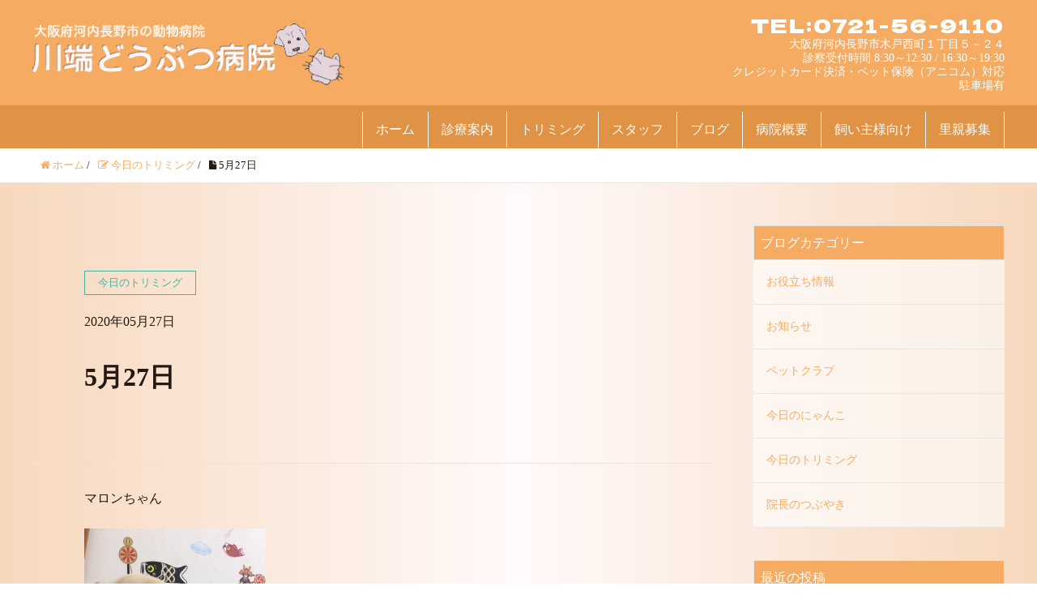

--- FILE ---
content_type: text/html; charset=UTF-8
request_url: https://kawabata-vet.com/today_trimming/2020/05/27/5%E6%9C%8827%E6%97%A5-2/
body_size: 13301
content:
<!DOCTYPE HTML>
<html lang="ja" prefix="og: http://ogp.me/ns#">
<head>
	<meta charset="UTF-8">
	<title>5月27日</title>
	<meta name="viewport" content="width=device-width,initial-scale=1.0">
  <link rel="shortcut icon" href="/wp-content/themes/kawabata-vet/img/favicon.ico">

  <meta name='robots' content='max-image-preview:large' />
<meta name="keywords" content="" />
<meta name="description" content="マロンちゃん&nbsp;&nbsp;ジョイちゃん&nbsp;生魂ちゃん&nbsp;&nbsp;今日もみんなお利口さんでした&#x263a;&#xfe0f;&nbsp;また会える日を楽しみにお待ちしてます&#x1f43e;" />
<meta name="robots" content="index" />
<meta property="og:title" content="5月27日" />
<meta property="og:type" content="article" />
<meta property="og:description" content="マロンちゃん&amp;nbsp;&amp;nbsp;ジョイちゃん&amp;nbsp;生魂ちゃん&amp;nbsp;&amp;nbsp;今日もみんなお利口さんでした&amp;#x263a;&amp;#xfe0f;&amp;nbsp;また会える日を楽しみにお待ちしてます&amp;#x1f43e;" />
<meta property="og:url" content="/today_trimming/2020/05/27/5%e6%9c%8827%e6%97%a5-2/" />
<meta property="og:image" content="" />
<meta property="og:locale" content="ja_JP" />
<meta property="og:site_name" content="川端どうぶつ病院 | 河内長野市の動物病院" />
<link href="https://plus.google.com/" rel="publisher" />
<link rel='dns-prefetch' href='//s.w.org' />
<script type="text/javascript">
window._wpemojiSettings = {"baseUrl":"https:\/\/s.w.org\/images\/core\/emoji\/13.1.0\/72x72\/","ext":".png","svgUrl":"https:\/\/s.w.org\/images\/core\/emoji\/13.1.0\/svg\/","svgExt":".svg","source":{"concatemoji":"https:\/\/kawabata-vet.com\/wp-includes\/js\/wp-emoji-release.min.js?ver=5.9.1"}};
/*! This file is auto-generated */
!function(e,a,t){var n,r,o,i=a.createElement("canvas"),p=i.getContext&&i.getContext("2d");function s(e,t){var a=String.fromCharCode;p.clearRect(0,0,i.width,i.height),p.fillText(a.apply(this,e),0,0);e=i.toDataURL();return p.clearRect(0,0,i.width,i.height),p.fillText(a.apply(this,t),0,0),e===i.toDataURL()}function c(e){var t=a.createElement("script");t.src=e,t.defer=t.type="text/javascript",a.getElementsByTagName("head")[0].appendChild(t)}for(o=Array("flag","emoji"),t.supports={everything:!0,everythingExceptFlag:!0},r=0;r<o.length;r++)t.supports[o[r]]=function(e){if(!p||!p.fillText)return!1;switch(p.textBaseline="top",p.font="600 32px Arial",e){case"flag":return s([127987,65039,8205,9895,65039],[127987,65039,8203,9895,65039])?!1:!s([55356,56826,55356,56819],[55356,56826,8203,55356,56819])&&!s([55356,57332,56128,56423,56128,56418,56128,56421,56128,56430,56128,56423,56128,56447],[55356,57332,8203,56128,56423,8203,56128,56418,8203,56128,56421,8203,56128,56430,8203,56128,56423,8203,56128,56447]);case"emoji":return!s([10084,65039,8205,55357,56613],[10084,65039,8203,55357,56613])}return!1}(o[r]),t.supports.everything=t.supports.everything&&t.supports[o[r]],"flag"!==o[r]&&(t.supports.everythingExceptFlag=t.supports.everythingExceptFlag&&t.supports[o[r]]);t.supports.everythingExceptFlag=t.supports.everythingExceptFlag&&!t.supports.flag,t.DOMReady=!1,t.readyCallback=function(){t.DOMReady=!0},t.supports.everything||(n=function(){t.readyCallback()},a.addEventListener?(a.addEventListener("DOMContentLoaded",n,!1),e.addEventListener("load",n,!1)):(e.attachEvent("onload",n),a.attachEvent("onreadystatechange",function(){"complete"===a.readyState&&t.readyCallback()})),(n=t.source||{}).concatemoji?c(n.concatemoji):n.wpemoji&&n.twemoji&&(c(n.twemoji),c(n.wpemoji)))}(window,document,window._wpemojiSettings);
</script>
<style type="text/css">
img.wp-smiley,
img.emoji {
	display: inline !important;
	border: none !important;
	box-shadow: none !important;
	height: 1em !important;
	width: 1em !important;
	margin: 0 0.07em !important;
	vertical-align: -0.1em !important;
	background: none !important;
	padding: 0 !important;
}
</style>
	<link rel='stylesheet' id='sbi_styles-css'  href='/wp-content/plugins/instagram-feed/css/sbi-styles.min.css?ver=6.6.1' type='text/css' media='all' />
<link rel='stylesheet' id='font-awesome-css'  href='/wp-content/themes/xeory_extension/lib/css/font-awesome.min.css?ver=5.9.1' type='text/css' media='all' />
<link rel='stylesheet' id='base-css-css'  href='/wp-content/themes/xeory_extension/base.css?ver=5.9.1' type='text/css' media='all' />
<link rel='stylesheet' id='wp-block-library-css'  href='/wp-includes/css/dist/block-library/style.min.css?ver=5.9.1' type='text/css' media='all' />
<style id='global-styles-inline-css' type='text/css'>
body{--wp--preset--color--black: #000000;--wp--preset--color--cyan-bluish-gray: #abb8c3;--wp--preset--color--white: #ffffff;--wp--preset--color--pale-pink: #f78da7;--wp--preset--color--vivid-red: #cf2e2e;--wp--preset--color--luminous-vivid-orange: #ff6900;--wp--preset--color--luminous-vivid-amber: #fcb900;--wp--preset--color--light-green-cyan: #7bdcb5;--wp--preset--color--vivid-green-cyan: #00d084;--wp--preset--color--pale-cyan-blue: #8ed1fc;--wp--preset--color--vivid-cyan-blue: #0693e3;--wp--preset--color--vivid-purple: #9b51e0;--wp--preset--gradient--vivid-cyan-blue-to-vivid-purple: linear-gradient(135deg,rgba(6,147,227,1) 0%,rgb(155,81,224) 100%);--wp--preset--gradient--light-green-cyan-to-vivid-green-cyan: linear-gradient(135deg,rgb(122,220,180) 0%,rgb(0,208,130) 100%);--wp--preset--gradient--luminous-vivid-amber-to-luminous-vivid-orange: linear-gradient(135deg,rgba(252,185,0,1) 0%,rgba(255,105,0,1) 100%);--wp--preset--gradient--luminous-vivid-orange-to-vivid-red: linear-gradient(135deg,rgba(255,105,0,1) 0%,rgb(207,46,46) 100%);--wp--preset--gradient--very-light-gray-to-cyan-bluish-gray: linear-gradient(135deg,rgb(238,238,238) 0%,rgb(169,184,195) 100%);--wp--preset--gradient--cool-to-warm-spectrum: linear-gradient(135deg,rgb(74,234,220) 0%,rgb(151,120,209) 20%,rgb(207,42,186) 40%,rgb(238,44,130) 60%,rgb(251,105,98) 80%,rgb(254,248,76) 100%);--wp--preset--gradient--blush-light-purple: linear-gradient(135deg,rgb(255,206,236) 0%,rgb(152,150,240) 100%);--wp--preset--gradient--blush-bordeaux: linear-gradient(135deg,rgb(254,205,165) 0%,rgb(254,45,45) 50%,rgb(107,0,62) 100%);--wp--preset--gradient--luminous-dusk: linear-gradient(135deg,rgb(255,203,112) 0%,rgb(199,81,192) 50%,rgb(65,88,208) 100%);--wp--preset--gradient--pale-ocean: linear-gradient(135deg,rgb(255,245,203) 0%,rgb(182,227,212) 50%,rgb(51,167,181) 100%);--wp--preset--gradient--electric-grass: linear-gradient(135deg,rgb(202,248,128) 0%,rgb(113,206,126) 100%);--wp--preset--gradient--midnight: linear-gradient(135deg,rgb(2,3,129) 0%,rgb(40,116,252) 100%);--wp--preset--duotone--dark-grayscale: url('#wp-duotone-dark-grayscale');--wp--preset--duotone--grayscale: url('#wp-duotone-grayscale');--wp--preset--duotone--purple-yellow: url('#wp-duotone-purple-yellow');--wp--preset--duotone--blue-red: url('#wp-duotone-blue-red');--wp--preset--duotone--midnight: url('#wp-duotone-midnight');--wp--preset--duotone--magenta-yellow: url('#wp-duotone-magenta-yellow');--wp--preset--duotone--purple-green: url('#wp-duotone-purple-green');--wp--preset--duotone--blue-orange: url('#wp-duotone-blue-orange');--wp--preset--font-size--small: 13px;--wp--preset--font-size--medium: 20px;--wp--preset--font-size--large: 36px;--wp--preset--font-size--x-large: 42px;}.has-black-color{color: var(--wp--preset--color--black) !important;}.has-cyan-bluish-gray-color{color: var(--wp--preset--color--cyan-bluish-gray) !important;}.has-white-color{color: var(--wp--preset--color--white) !important;}.has-pale-pink-color{color: var(--wp--preset--color--pale-pink) !important;}.has-vivid-red-color{color: var(--wp--preset--color--vivid-red) !important;}.has-luminous-vivid-orange-color{color: var(--wp--preset--color--luminous-vivid-orange) !important;}.has-luminous-vivid-amber-color{color: var(--wp--preset--color--luminous-vivid-amber) !important;}.has-light-green-cyan-color{color: var(--wp--preset--color--light-green-cyan) !important;}.has-vivid-green-cyan-color{color: var(--wp--preset--color--vivid-green-cyan) !important;}.has-pale-cyan-blue-color{color: var(--wp--preset--color--pale-cyan-blue) !important;}.has-vivid-cyan-blue-color{color: var(--wp--preset--color--vivid-cyan-blue) !important;}.has-vivid-purple-color{color: var(--wp--preset--color--vivid-purple) !important;}.has-black-background-color{background-color: var(--wp--preset--color--black) !important;}.has-cyan-bluish-gray-background-color{background-color: var(--wp--preset--color--cyan-bluish-gray) !important;}.has-white-background-color{background-color: var(--wp--preset--color--white) !important;}.has-pale-pink-background-color{background-color: var(--wp--preset--color--pale-pink) !important;}.has-vivid-red-background-color{background-color: var(--wp--preset--color--vivid-red) !important;}.has-luminous-vivid-orange-background-color{background-color: var(--wp--preset--color--luminous-vivid-orange) !important;}.has-luminous-vivid-amber-background-color{background-color: var(--wp--preset--color--luminous-vivid-amber) !important;}.has-light-green-cyan-background-color{background-color: var(--wp--preset--color--light-green-cyan) !important;}.has-vivid-green-cyan-background-color{background-color: var(--wp--preset--color--vivid-green-cyan) !important;}.has-pale-cyan-blue-background-color{background-color: var(--wp--preset--color--pale-cyan-blue) !important;}.has-vivid-cyan-blue-background-color{background-color: var(--wp--preset--color--vivid-cyan-blue) !important;}.has-vivid-purple-background-color{background-color: var(--wp--preset--color--vivid-purple) !important;}.has-black-border-color{border-color: var(--wp--preset--color--black) !important;}.has-cyan-bluish-gray-border-color{border-color: var(--wp--preset--color--cyan-bluish-gray) !important;}.has-white-border-color{border-color: var(--wp--preset--color--white) !important;}.has-pale-pink-border-color{border-color: var(--wp--preset--color--pale-pink) !important;}.has-vivid-red-border-color{border-color: var(--wp--preset--color--vivid-red) !important;}.has-luminous-vivid-orange-border-color{border-color: var(--wp--preset--color--luminous-vivid-orange) !important;}.has-luminous-vivid-amber-border-color{border-color: var(--wp--preset--color--luminous-vivid-amber) !important;}.has-light-green-cyan-border-color{border-color: var(--wp--preset--color--light-green-cyan) !important;}.has-vivid-green-cyan-border-color{border-color: var(--wp--preset--color--vivid-green-cyan) !important;}.has-pale-cyan-blue-border-color{border-color: var(--wp--preset--color--pale-cyan-blue) !important;}.has-vivid-cyan-blue-border-color{border-color: var(--wp--preset--color--vivid-cyan-blue) !important;}.has-vivid-purple-border-color{border-color: var(--wp--preset--color--vivid-purple) !important;}.has-vivid-cyan-blue-to-vivid-purple-gradient-background{background: var(--wp--preset--gradient--vivid-cyan-blue-to-vivid-purple) !important;}.has-light-green-cyan-to-vivid-green-cyan-gradient-background{background: var(--wp--preset--gradient--light-green-cyan-to-vivid-green-cyan) !important;}.has-luminous-vivid-amber-to-luminous-vivid-orange-gradient-background{background: var(--wp--preset--gradient--luminous-vivid-amber-to-luminous-vivid-orange) !important;}.has-luminous-vivid-orange-to-vivid-red-gradient-background{background: var(--wp--preset--gradient--luminous-vivid-orange-to-vivid-red) !important;}.has-very-light-gray-to-cyan-bluish-gray-gradient-background{background: var(--wp--preset--gradient--very-light-gray-to-cyan-bluish-gray) !important;}.has-cool-to-warm-spectrum-gradient-background{background: var(--wp--preset--gradient--cool-to-warm-spectrum) !important;}.has-blush-light-purple-gradient-background{background: var(--wp--preset--gradient--blush-light-purple) !important;}.has-blush-bordeaux-gradient-background{background: var(--wp--preset--gradient--blush-bordeaux) !important;}.has-luminous-dusk-gradient-background{background: var(--wp--preset--gradient--luminous-dusk) !important;}.has-pale-ocean-gradient-background{background: var(--wp--preset--gradient--pale-ocean) !important;}.has-electric-grass-gradient-background{background: var(--wp--preset--gradient--electric-grass) !important;}.has-midnight-gradient-background{background: var(--wp--preset--gradient--midnight) !important;}.has-small-font-size{font-size: var(--wp--preset--font-size--small) !important;}.has-medium-font-size{font-size: var(--wp--preset--font-size--medium) !important;}.has-large-font-size{font-size: var(--wp--preset--font-size--large) !important;}.has-x-large-font-size{font-size: var(--wp--preset--font-size--x-large) !important;}
</style>
<link rel='stylesheet' id='contact-form-7-css'  href='/wp-content/plugins/contact-form-7/includes/css/styles.css?ver=5.6.4' type='text/css' media='all' />
<link rel='stylesheet' id='cf7msm_styles-css'  href='/wp-content/plugins/contact-form-7-multi-step-module/resources/cf7msm.css?ver=4.4.2' type='text/css' media='all' />
<link rel='stylesheet' id='my_front_holidaySetting_style-css'  href='/wp-content/plugins/add-holiday-setting/front.css?ver=5.9.1' type='text/css' media='all' />
<link rel='stylesheet' id='my_signal_style-css'  href='/wp-content/plugins/add-original-signal/signal.css?ver=5.9.1' type='text/css' media='all' />
<link rel='stylesheet' id='my_trimUpdate_style-css'  href='/wp-content/plugins/add-trim-update-day/update-day.css?ver=5.9.1' type='text/css' media='all' />
<link rel='stylesheet' id='whats-new-style-css'  href='/wp-content/plugins/whats-new-genarator/whats-new.css?ver=2.0.2' type='text/css' media='all' />
<link rel='stylesheet' id='widgetopts-styles-css'  href='/wp-content/plugins/widget-options/assets/css/widget-options.css?ver=4.1.0' type='text/css' media='all' />
<link rel='stylesheet' id='parent-style-css'  href='/wp-content/themes/xeory_extension/style.css?ver=5.9.1' type='text/css' media='all' />
<link rel='stylesheet' id='child-style-css'  href='/wp-content/themes/kawabata-vet/style.css?ver=5.9.1' type='text/css' media='all' />
<link rel='stylesheet' id='main-css-css'  href='/wp-content/themes/kawabata-vet/style.css?ver=5.9.1' type='text/css' media='all' />
<style id='akismet-widget-style-inline-css' type='text/css'>

			.a-stats {
				--akismet-color-mid-green: #357b49;
				--akismet-color-white: #fff;
				--akismet-color-light-grey: #f6f7f7;

				max-width: 350px;
				width: auto;
			}

			.a-stats * {
				all: unset;
				box-sizing: border-box;
			}

			.a-stats strong {
				font-weight: 600;
			}

			.a-stats a.a-stats__link,
			.a-stats a.a-stats__link:visited,
			.a-stats a.a-stats__link:active {
				background: var(--akismet-color-mid-green);
				border: none;
				box-shadow: none;
				border-radius: 8px;
				color: var(--akismet-color-white);
				cursor: pointer;
				display: block;
				font-family: -apple-system, BlinkMacSystemFont, 'Segoe UI', 'Roboto', 'Oxygen-Sans', 'Ubuntu', 'Cantarell', 'Helvetica Neue', sans-serif;
				font-weight: 500;
				padding: 12px;
				text-align: center;
				text-decoration: none;
				transition: all 0.2s ease;
			}

			/* Extra specificity to deal with TwentyTwentyOne focus style */
			.widget .a-stats a.a-stats__link:focus {
				background: var(--akismet-color-mid-green);
				color: var(--akismet-color-white);
				text-decoration: none;
			}

			.a-stats a.a-stats__link:hover {
				filter: brightness(110%);
				box-shadow: 0 4px 12px rgba(0, 0, 0, 0.06), 0 0 2px rgba(0, 0, 0, 0.16);
			}

			.a-stats .count {
				color: var(--akismet-color-white);
				display: block;
				font-size: 1.5em;
				line-height: 1.4;
				padding: 0 13px;
				white-space: nowrap;
			}
		
</style>
<link rel='stylesheet' id='fancybox-css'  href='/wp-content/plugins/easy-fancybox/fancybox/1.5.4/jquery.fancybox.min.css?ver=5.9.1' type='text/css' media='screen' />
<link rel='stylesheet' id='mts_simple_booking_front-css'  href='/wp-content/plugins/mts-simple-booking/css/mtssb-front.css?ver=5.9.1' type='text/css' media='all' />
<script type='text/javascript' src='/wp-includes/js/jquery/jquery.min.js?ver=3.6.0' id='jquery-core-js'></script>
<script type='text/javascript' src='/wp-includes/js/jquery/jquery-migrate.min.js?ver=3.3.2' id='jquery-migrate-js'></script>
<link rel="https://api.w.org/" href="/wp-json/" /><link rel="EditURI" type="application/rsd+xml" title="RSD" href="/xmlrpc.php?rsd" />
<link rel="wlwmanifest" type="application/wlwmanifest+xml" href="/wp-includes/wlwmanifest.xml" /> 
<meta name="generator" content="WordPress 5.9.1" />
<link rel="canonical" href="/today_trimming/2020/05/27/5%e6%9c%8827%e6%97%a5-2/" />
<link rel='shortlink' href='/?p=5542' />
<link rel="alternate" type="application/json+oembed" href="/wp-json/oembed/1.0/embed?url=https%3A%2F%2Fkawabata-vet.com%2Ftoday_trimming%2F2020%2F05%2F27%2F5%25e6%259c%258827%25e6%2597%25a5-2%2F" />
<link rel="alternate" type="text/xml+oembed" href="/wp-json/oembed/1.0/embed?url=https%3A%2F%2Fkawabata-vet.com%2Ftoday_trimming%2F2020%2F05%2F27%2F5%25e6%259c%258827%25e6%2597%25a5-2%2F&#038;format=xml" />
<noscript><style>.lazyload[data-src]{display:none !important;}</style></noscript><style>.lazyload{background-image:none !important;}.lazyload:before{background-image:none !important;}</style>	<style type="text/css" id="xeory_extension-header-css">
	
	
	</style>
	
<!-- BEGIN Analytics Insights v6.3.9 - https://wordpress.org/plugins/analytics-insights/ -->
<script async src="https://www.googletagmanager.com/gtag/js?id=G-PV7YRTHEYP"></script>
<script>
  window.dataLayer = window.dataLayer || [];
  function gtag(){dataLayer.push(arguments);}
  gtag('js', new Date());
  gtag('config', 'G-PV7YRTHEYP');
  if (window.performance) {
    var timeSincePageLoad = Math.round(performance.now());
    gtag('event', 'timing_complete', {
      'name': 'load',
      'value': timeSincePageLoad,
      'event_category': 'JS Dependencies'
    });
  }
</script>
<!-- END Analytics Insights -->

  <!-- jQuery UI -->
  <link rel="stylesheet" href="//cdnjs.cloudflare.com/ajax/libs/jqueryui/1.12.1/themes/base/jquery-ui.min.css">
  <script src="//cdnjs.cloudflare.com/ajax/libs/jqueryui/1.12.1/jquery-ui.min.js"></script>
  <script src="//rawgit.com/jquery/jquery-ui/master/ui/i18n/datepicker-ja.js"></script>
  <!-- slick.js -->
  <link href="/wp-content/themes/kawabata-vet/js/slick/slick-theme.css" rel="stylesheet">
  <link href="/wp-content/themes/kawabata-vet/js/slick/slick.css" rel="stylesheet">
  <script src="/wp-content/themes/kawabata-vet/js/slick/slick.min.js"></script>
  <!-- fadein inview -->
  <script src="/wp-content/themes/kawabata-vet/js/jquery.inview.min.js"></script>
  <!-- script -->
  <script src="/wp-content/themes/kawabata-vet/js/script.js"></script>

  <!-- responsive-tables -->
  <!-- Global site tag (gtag.js) - Google Analytics -->
<script async src="https://www.googletagmanager.com/gtag/js?id=UA-66727840-1"></script>
<script>
  window.dataLayer = window.dataLayer || [];
  function gtag(){dataLayer.push(arguments);}
  gtag('js', new Date());

  gtag('config', 'UA-66727840-1');
</script>  </head>

<body class="today_trimming-template-default single single-today_trimming postid-5542 left-content default" itemschope="itemscope" itemtype="http://schema.org/WebPage">
  <div class="body__inner">

  <div id="fb-root"></div>
<script>(function(d, s, id) {
  var js, fjs = d.getElementsByTagName(s)[0];
  if (d.getElementById(id)) return;
  js = d.createElement(s); js.id = id;
  js.src = "//connect.facebook.net/ja_JP/sdk.js#xfbml=1&version=v2.8&appId=";
  fjs.parentNode.insertBefore(js, fjs);
}(document, 'script', 'facebook-jssdk'));</script>



<header id="header" role="banner" itemscope="itemscope" itemtype="http://schema.org/WPHeader">
  <div class="header__wrap">
    <div class="wrap clearfix">
            <p id="logo" class="imagelogo" itemprop="headline">
        <a href="https://kawabata-vet.com"><img src="[data-uri]" alt="川端どうぶつ病院 | 河内長野市の動物病院" data-src="/wp-content/uploads/img/logo.png" decoding="async" class="lazyload" /><noscript><img src="/wp-content/uploads/img/logo.png" alt="川端どうぶつ病院 | 河内長野市の動物病院" data-eio="l" /></noscript></a>
      </p>    <!-- start global nav  -->

      <div id="header-right" class="clearfix">
        <div id="header-address">
          <p class="head_tel">
            <a href="tel:0721-56-9110">
              <span>TEL:0721-56-9110</span>
            </a>
          </p>
          <p class="head_address">大阪府河内長野市木戸西町１丁目５－２４</p>
          <p class="head_medicalTime">診察受付時間 8:30～12:30 / 16:30～19:30</p>
          <p class="head_com" style="font-size: 14px;">クレジットカード決済・ペット保険（アニコム）対応 </p>
          <p class="" style="font-size: 14px;">駐車場有</p>
        </div>

      
      </div><!-- /header-right -->
    </div>
  </div>

  <!-- global_nav -->
      <div id="header-gnav-area">

            <div class="nav-toggle" id="nav-toggle">
        <div>
          <span></span>
          <span></span>
          <span></span>
          <span>MENU</span>
        </div>
      </div>
      
      <nav id="gnav" role="navigation" itemscope="itemscope" itemtype="http://scheme.org/SiteNavigationElement">
      <div id="gnav-container" class="gnav-container"><ul id="gnav-ul" class="clearfix"><li id="menu-item-29" class="menu-item menu-item-type-post_type menu-item-object-page menu-item-home menu-item-29 "><a href="/">ホーム</a></li>
<li id="menu-item-7209" class="menu-item menu-item-type-post_type menu-item-object-page menu-item-has-children menu-item-7209 service"><a href="/service/">診療案内</a>
<ul class="sub-menu">
	<li id="menu-item-167" class="menu-item menu-item-type-custom menu-item-object-custom menu-item-167"><a href="/service/#health_check">健康診断</a></li>
	<li id="menu-item-168" class="menu-item menu-item-type-custom menu-item-object-custom menu-item-168"><a href="/service/#oral_care">オーラルケア</a></li>
	<li id="menu-item-169" class="menu-item menu-item-type-custom menu-item-object-custom menu-item-169"><a href="/service/#vaccine">予防接種</a></li>
	<li id="menu-item-170" class="menu-item menu-item-type-custom menu-item-object-custom menu-item-170"><a href="/service/#parasite">寄生虫予防</a></li>
</ul>
</li>
<li id="menu-item-7210" class="menu-item menu-item-type-post_type menu-item-object-page menu-item-has-children menu-item-7210 trimming"><a href="/trimming/">トリミング</a>
<ul class="sub-menu">
	<li id="menu-item-7216" class="menu-item menu-item-type-custom menu-item-object-custom menu-item-7216"><a href="/trimming/#trimming">コースメニュー</a></li>
	<li id="menu-item-7214" class="menu-item menu-item-type-custom menu-item-object-custom menu-item-7214"><a href="/staff/#trimmer1">トリマー紹介</a></li>
	<li id="menu-item-7215" class="menu-item menu-item-type-post_type menu-item-object-page menu-item-7215 trimming-work"><a href="/trimming/trimming-work/">トリマーのお仕事</a></li>
</ul>
</li>
<li id="menu-item-7211" class="menu-item menu-item-type-post_type menu-item-object-page menu-item-has-children menu-item-7211 staff"><a href="/staff/">スタッフ</a>
<ul class="sub-menu">
	<li id="menu-item-178" class="menu-item menu-item-type-custom menu-item-object-custom menu-item-178"><a href="/staff/#vet">獣医師紹介</a></li>
	<li id="menu-item-179" class="menu-item menu-item-type-custom menu-item-object-custom menu-item-179"><a href="/staff/#staffMember">スタッフ紹介</a></li>
</ul>
</li>
<li id="menu-item-7212" class="menu-item menu-item-type-post_type menu-item-object-page menu-item-has-children menu-item-7212 "><a href="/staff-blog/">ブログ</a>
<ul class="sub-menu">
	<li id="menu-item-8031" class="menu-item menu-item-type-post_type_archive menu-item-object-today_nyanko menu-item-8031"><a href="/today_nyanko/">今日のにゃんこ</a></li>
	<li id="menu-item-8030" class="menu-item menu-item-type-post_type_archive menu-item-object-today_trimming menu-item-8030"><a href="/today_trimming/">今日のトリミング</a></li>
	<li id="menu-item-8032" class="menu-item menu-item-type-post_type_archive menu-item-object-doctor_tweet menu-item-8032"><a href="/doctor_tweet/">院長のつぶやき</a></li>
	<li id="menu-item-8033" class="menu-item menu-item-type-post_type menu-item-object-page current_page_parent menu-item-8033 "><a href="/pet_club/">ペットクラブ</a></li>
</ul>
</li>
<li id="menu-item-7213" class="menu-item menu-item-type-post_type menu-item-object-page menu-item-has-children menu-item-7213 about"><a href="/about/">病院概要</a>
<ul class="sub-menu">
	<li id="menu-item-181" class="menu-item menu-item-type-custom menu-item-object-custom menu-item-181"><a href="/about/#access">アクセス</a></li>
</ul>
</li>
<li id="menu-item-7220" class="menu-item menu-item-type-post_type menu-item-object-page menu-item-has-children menu-item-7220 ownerinfo"><a href="/ownerinfo/">飼い主様向け</a>
<ul class="sub-menu">
	<li id="menu-item-7222" class="menu-item menu-item-type-post_type menu-item-object-page menu-item-7222 movie"><a href="/ownerinfo/movie/">ムービーギャラリー</a></li>
	<li id="menu-item-7221" class="menu-item menu-item-type-post_type_archive menu-item-object-useful_info menu-item-7221"><a href="/useful_info/">お役立ち情報</a></li>
</ul>
</li>
<li id="menu-item-1060" class="menu-item menu-item-type-post_type menu-item-object-foster_parent menu-item-1060"><a href="/foster_parent/now/">里親募集</a></li>
</ul></div>      </nav>
    </div>
  </header>




  <div class="breadcrumb-area">
    <div class="wrap">
      <ol class="breadcrumb clearfix" itemscope itemtype="https://schema.org/BreadcrumbList" ><li itemscope itemtype="https://schema.org/ListItem" itemprop="itemListElement"><a itemprop="item" href="https://kawabata-vet.com"><i class="fa fa-home"></i> <span itemprop="name">ホーム</span></a><meta itemprop="position" content="1"> / </li><li itemscope itemtype="https://schema.org/ListItem" itemprop="itemListElement"><a itemprop="item" href="/today_trimming/"><i class="fa fa-pencil-square-o"></i> <span itemprop="name">今日のトリミング</span></a><meta itemprop="position" content="2"> / </li><li itemscope itemtype="https://schema.org/ListItem" itemprop="itemListElement"><i class="fa fa-file"></i> <span itemprop="name">5月27日</span><meta itemprop="position" content="3"></li></ol>    </div>
  </div>






<div id="content" class="temp_single">

<div class="wrap">



  <div id="main" class="col-md-8" role="main" itemprop="mainContentOfPage" itemscope="itemscope" itemtype="http://schema.org/Blog">

    <div class="main-inner">

    
        <article id="post-5542" class="post-5542 today_trimming type-today_trimming status-publish hentry category-today_trimming" itemscope="itemscope" itemtype="http://schema.org/BlogPosting">
      <header class="post-header">
        <ul class="post-meta list-inline">
          <li class="cat-name">
            <span>今日のトリミング</span>
          </li>
          <li class="date">
            <span>2020年05月27日</span>
          </li>
            </ul>
        <h1 class="post-title" itemprop="headline">5月27日</h1>
        <div class="post-sns">
                  </div>
      </header>

      
      <section class="post-content" itemprop="text">
        <p>マロンちゃん</p>
<p>&nbsp;</p>
<p><a href="/wp-content/uploads/2020/05/53952A22-96D3-402C-9ACA-CB5FEC537865-e1590556041400.jpeg"><img class="alignnone size-medium wp-image-5545 lazyload" src="[data-uri]" alt="53952A22-96D3-402C-9ACA-CB5FEC537865" width="224" height="300"   data-src="/wp-content/uploads/2020/05/53952A22-96D3-402C-9ACA-CB5FEC537865-e1590556041400-224x300.jpeg" decoding="async" data-srcset="/wp-content/uploads/2020/05/53952A22-96D3-402C-9ACA-CB5FEC537865-e1590556041400-224x300.jpeg 224w, /wp-content/uploads/2020/05/53952A22-96D3-402C-9ACA-CB5FEC537865-e1590556041400-765x1024.jpeg 765w, /wp-content/uploads/2020/05/53952A22-96D3-402C-9ACA-CB5FEC537865-e1590556041400-160x214.jpeg 160w, /wp-content/uploads/2020/05/53952A22-96D3-402C-9ACA-CB5FEC537865-e1590556041400-118x158.jpeg 118w, /wp-content/uploads/2020/05/53952A22-96D3-402C-9ACA-CB5FEC537865-e1590556041400.jpeg 1434w" data-sizes="auto" /><noscript><img class="alignnone size-medium wp-image-5545" src="/wp-content/uploads/2020/05/53952A22-96D3-402C-9ACA-CB5FEC537865-e1590556041400-224x300.jpeg" alt="53952A22-96D3-402C-9ACA-CB5FEC537865" width="224" height="300" srcset="/wp-content/uploads/2020/05/53952A22-96D3-402C-9ACA-CB5FEC537865-e1590556041400-224x300.jpeg 224w, /wp-content/uploads/2020/05/53952A22-96D3-402C-9ACA-CB5FEC537865-e1590556041400-765x1024.jpeg 765w, /wp-content/uploads/2020/05/53952A22-96D3-402C-9ACA-CB5FEC537865-e1590556041400-160x214.jpeg 160w, /wp-content/uploads/2020/05/53952A22-96D3-402C-9ACA-CB5FEC537865-e1590556041400-118x158.jpeg 118w, /wp-content/uploads/2020/05/53952A22-96D3-402C-9ACA-CB5FEC537865-e1590556041400.jpeg 1434w" sizes="(max-width: 224px) 100vw, 224px" data-eio="l" /></noscript></a></p>
<p>&nbsp;</p>
<p>ジョイちゃん</p>
<p><a href="/wp-content/uploads/2020/05/3B7F341A-1B1B-4ABC-9112-A87B037F8F6C-e1590556095512.jpeg"><img class="alignnone size-medium wp-image-5543 lazyload" src="[data-uri]" alt="3B7F341A-1B1B-4ABC-9112-A87B037F8F6C" width="224" height="300"   data-src="/wp-content/uploads/2020/05/3B7F341A-1B1B-4ABC-9112-A87B037F8F6C-e1590556095512-224x300.jpeg" decoding="async" data-srcset="/wp-content/uploads/2020/05/3B7F341A-1B1B-4ABC-9112-A87B037F8F6C-e1590556095512-224x300.jpeg 224w, /wp-content/uploads/2020/05/3B7F341A-1B1B-4ABC-9112-A87B037F8F6C-e1590556095512-765x1024.jpeg 765w, /wp-content/uploads/2020/05/3B7F341A-1B1B-4ABC-9112-A87B037F8F6C-e1590556095512-160x214.jpeg 160w, /wp-content/uploads/2020/05/3B7F341A-1B1B-4ABC-9112-A87B037F8F6C-e1590556095512-118x158.jpeg 118w, /wp-content/uploads/2020/05/3B7F341A-1B1B-4ABC-9112-A87B037F8F6C-e1590556095512.jpeg 1434w" data-sizes="auto" /><noscript><img class="alignnone size-medium wp-image-5543" src="/wp-content/uploads/2020/05/3B7F341A-1B1B-4ABC-9112-A87B037F8F6C-e1590556095512-224x300.jpeg" alt="3B7F341A-1B1B-4ABC-9112-A87B037F8F6C" width="224" height="300" srcset="/wp-content/uploads/2020/05/3B7F341A-1B1B-4ABC-9112-A87B037F8F6C-e1590556095512-224x300.jpeg 224w, /wp-content/uploads/2020/05/3B7F341A-1B1B-4ABC-9112-A87B037F8F6C-e1590556095512-765x1024.jpeg 765w, /wp-content/uploads/2020/05/3B7F341A-1B1B-4ABC-9112-A87B037F8F6C-e1590556095512-160x214.jpeg 160w, /wp-content/uploads/2020/05/3B7F341A-1B1B-4ABC-9112-A87B037F8F6C-e1590556095512-118x158.jpeg 118w, /wp-content/uploads/2020/05/3B7F341A-1B1B-4ABC-9112-A87B037F8F6C-e1590556095512.jpeg 1434w" sizes="(max-width: 224px) 100vw, 224px" data-eio="l" /></noscript></a></p>
<p>&nbsp;</p>
<p>生魂ちゃん</p>
<p><a href="/wp-content/uploads/2020/05/34DD3AF5-101E-471F-9EF5-1DFFA16AEAE6-e1590556124812.jpeg"><img class="alignnone size-medium wp-image-5544 lazyload" src="[data-uri]" alt="34DD3AF5-101E-471F-9EF5-1DFFA16AEAE6" width="224" height="300"   data-src="/wp-content/uploads/2020/05/34DD3AF5-101E-471F-9EF5-1DFFA16AEAE6-e1590556124812-224x300.jpeg" decoding="async" data-srcset="/wp-content/uploads/2020/05/34DD3AF5-101E-471F-9EF5-1DFFA16AEAE6-e1590556124812-224x300.jpeg 224w, /wp-content/uploads/2020/05/34DD3AF5-101E-471F-9EF5-1DFFA16AEAE6-e1590556124812-765x1024.jpeg 765w, /wp-content/uploads/2020/05/34DD3AF5-101E-471F-9EF5-1DFFA16AEAE6-e1590556124812-160x214.jpeg 160w, /wp-content/uploads/2020/05/34DD3AF5-101E-471F-9EF5-1DFFA16AEAE6-e1590556124812-118x158.jpeg 118w, /wp-content/uploads/2020/05/34DD3AF5-101E-471F-9EF5-1DFFA16AEAE6-e1590556124812.jpeg 1434w" data-sizes="auto" /><noscript><img class="alignnone size-medium wp-image-5544" src="/wp-content/uploads/2020/05/34DD3AF5-101E-471F-9EF5-1DFFA16AEAE6-e1590556124812-224x300.jpeg" alt="34DD3AF5-101E-471F-9EF5-1DFFA16AEAE6" width="224" height="300" srcset="/wp-content/uploads/2020/05/34DD3AF5-101E-471F-9EF5-1DFFA16AEAE6-e1590556124812-224x300.jpeg 224w, /wp-content/uploads/2020/05/34DD3AF5-101E-471F-9EF5-1DFFA16AEAE6-e1590556124812-765x1024.jpeg 765w, /wp-content/uploads/2020/05/34DD3AF5-101E-471F-9EF5-1DFFA16AEAE6-e1590556124812-160x214.jpeg 160w, /wp-content/uploads/2020/05/34DD3AF5-101E-471F-9EF5-1DFFA16AEAE6-e1590556124812-118x158.jpeg 118w, /wp-content/uploads/2020/05/34DD3AF5-101E-471F-9EF5-1DFFA16AEAE6-e1590556124812.jpeg 1434w" sizes="(max-width: 224px) 100vw, 224px" data-eio="l" /></noscript></a></p>
<p>&nbsp;</p>
<p>&nbsp;</p>
<p>今日もみんなお利口さんでした&#x263a;&#xfe0f;</p>
<p>&nbsp;</p>
<p>また会える日を楽しみにお待ちしてます&#x1f43e;</p>
      </section>

      <footer class="post-footer">

                <ul class="post-footer-list">
          <li class="cat"><i class="fa fa-folder"></i> <a href="/today_trimming/" rel="category tag">今日のトリミング</a></li>
                  </ul>
      </footer>

      
    
    </article>

 
    
        

    </div><!-- /main-inner -->
  </div><!-- /main -->

  <div id="side" class="col-md-4" role="complementary" itemscope="itemscope" itemtype="http://schema.org/WPSideBar">
    <div class="side-inner">
      <div class="side-widget-area">

      <div id="custom-post-type-categories-2" class="widget widget_categories side-widget"><div class="widget side-widget-inner"><h4 class="side-title"><span class="side-title-inner">ブログカテゴリー</span></h4>			<ul>
				<li class="cat-item cat-item-10"><a href="/useful_info/">お役立ち情報</a>
</li>
	<li class="cat-item cat-item-15"><a href="/news_info/">お知らせ</a>
</li>
	<li class="cat-item cat-item-9"><a href="/pet_club/">ペットクラブ</a>
</li>
	<li class="cat-item cat-item-4"><a href="/today_nyanko/">今日のにゃんこ</a>
</li>
	<li class="cat-item cat-item-7"><a href="/today_trimming/">今日のトリミング</a>
</li>
	<li class="cat-item cat-item-8"><a href="/doctor_tweet/">院長のつぶやき</a>
</li>
			</ul>
			</div></div>			<div id="custom-post-type-recent-posts-4" class="side-recentPost widget widget_recent_entries side-widget"><div class="side-recentPost widget side-widget-inner"><h4 class="side-title"><span class="side-title-inner">最近の投稿</span></h4>			<ul>
													<li>
										<a href="/today_trimming/2026/01/14/1%e6%9c%8814%e6%97%a5/">1月14日</a>
														</li>
													<li>
										<a href="/today_trimming/2026/01/10/1%e6%9c%8810%e6%97%a5-2/">1月10日</a>
														</li>
													<li>
										<a href="/today_trimming/2026/01/10/1%e6%9c%889%e6%97%a5-2/">1月9日</a>
														</li>
													<li>
										<a href="/today_trimming/2026/01/10/1%e6%9c%887%e6%97%a5-4/">1月7日</a>
														</li>
													<li>
										<a href="/today_trimming/2026/01/05/1%e6%9c%885%e6%97%a5/">1月5日</a>
														</li>
							</ul>
			</div></div><div id="custom-post-type-archives-4" class="side-archive widget widget_archive side-widget"><div class="side-archive widget side-widget-inner"><h4 class="side-title"><span class="side-title-inner">過去の記事</span></h4>			<label class="screen-reader-text">過去の記事</label>
			<select name="archive-dropdown" onchange='document.location.href=this.options[this.selectedIndex].value;'>
				
				<option value="">Select Month</option>
					<option value='/today_trimming/2026/01/'> 2026年1月 &nbsp;(5)</option>
	<option value='/today_trimming/2025/12/'> 2025年12月 &nbsp;(14)</option>
	<option value='/today_trimming/2025/11/'> 2025年11月 &nbsp;(9)</option>
	<option value='/today_trimming/2025/10/'> 2025年10月 &nbsp;(10)</option>
	<option value='/today_trimming/2025/09/'> 2025年9月 &nbsp;(11)</option>
	<option value='/today_trimming/2025/08/'> 2025年8月 &nbsp;(13)</option>
	<option value='/today_trimming/2025/07/'> 2025年7月 &nbsp;(12)</option>
	<option value='/today_trimming/2025/06/'> 2025年6月 &nbsp;(12)</option>
	<option value='/today_trimming/2025/05/'> 2025年5月 &nbsp;(9)</option>
	<option value='/today_trimming/2025/04/'> 2025年4月 &nbsp;(12)</option>
	<option value='/today_trimming/2025/03/'> 2025年3月 &nbsp;(17)</option>
	<option value='/today_trimming/2025/02/'> 2025年2月 &nbsp;(12)</option>
	<option value='/today_trimming/2025/01/'> 2025年1月 &nbsp;(13)</option>
	<option value='/today_trimming/2024/12/'> 2024年12月 &nbsp;(13)</option>
	<option value='/today_trimming/2024/11/'> 2024年11月 &nbsp;(17)</option>
	<option value='/today_trimming/2024/10/'> 2024年10月 &nbsp;(15)</option>
	<option value='/today_trimming/2024/09/'> 2024年9月 &nbsp;(15)</option>
	<option value='/today_trimming/2024/08/'> 2024年8月 &nbsp;(13)</option>
	<option value='/today_trimming/2024/07/'> 2024年7月 &nbsp;(19)</option>
	<option value='/today_trimming/2024/06/'> 2024年6月 &nbsp;(15)</option>
	<option value='/today_trimming/2024/05/'> 2024年5月 &nbsp;(14)</option>
	<option value='/today_trimming/2024/04/'> 2024年4月 &nbsp;(17)</option>
	<option value='/today_trimming/2024/03/'> 2024年3月 &nbsp;(16)</option>
	<option value='/today_trimming/2024/02/'> 2024年2月 &nbsp;(15)</option>
	<option value='/today_trimming/2024/01/'> 2024年1月 &nbsp;(11)</option>
	<option value='/today_trimming/2023/12/'> 2023年12月 &nbsp;(23)</option>
	<option value='/today_trimming/2023/11/'> 2023年11月 &nbsp;(15)</option>
	<option value='/today_trimming/2023/10/'> 2023年10月 &nbsp;(20)</option>
	<option value='/today_trimming/2023/09/'> 2023年9月 &nbsp;(21)</option>
	<option value='/today_trimming/2023/08/'> 2023年8月 &nbsp;(15)</option>
	<option value='/today_trimming/2023/07/'> 2023年7月 &nbsp;(19)</option>
	<option value='/today_trimming/2023/06/'> 2023年6月 &nbsp;(17)</option>
	<option value='/today_trimming/2023/05/'> 2023年5月 &nbsp;(22)</option>
	<option value='/today_trimming/2023/04/'> 2023年4月 &nbsp;(20)</option>
	<option value='/today_trimming/2023/03/'> 2023年3月 &nbsp;(16)</option>
	<option value='/today_trimming/2023/02/'> 2023年2月 &nbsp;(16)</option>
	<option value='/today_trimming/2023/01/'> 2023年1月 &nbsp;(14)</option>
	<option value='/today_trimming/2022/12/'> 2022年12月 &nbsp;(17)</option>
	<option value='/today_trimming/2022/11/'> 2022年11月 &nbsp;(20)</option>
	<option value='/today_trimming/2022/10/'> 2022年10月 &nbsp;(18)</option>
	<option value='/today_trimming/2022/09/'> 2022年9月 &nbsp;(17)</option>
	<option value='/today_trimming/2022/08/'> 2022年8月 &nbsp;(19)</option>
	<option value='/today_trimming/2022/07/'> 2022年7月 &nbsp;(21)</option>
	<option value='/today_trimming/2022/06/'> 2022年6月 &nbsp;(18)</option>
	<option value='/today_trimming/2022/05/'> 2022年5月 &nbsp;(23)</option>
	<option value='/today_trimming/2022/04/'> 2022年4月 &nbsp;(22)</option>
	<option value='/today_trimming/2022/03/'> 2022年3月 &nbsp;(19)</option>
	<option value='/today_trimming/2022/02/'> 2022年2月 &nbsp;(16)</option>
	<option value='/today_trimming/2022/01/'> 2022年1月 &nbsp;(18)</option>
	<option value='/today_trimming/2021/12/'> 2021年12月 &nbsp;(22)</option>
	<option value='/today_trimming/2021/11/'> 2021年11月 &nbsp;(22)</option>
	<option value='/today_trimming/2021/10/'> 2021年10月 &nbsp;(2)</option>
	<option value='/today_trimming/2021/09/'> 2021年9月 &nbsp;(19)</option>
	<option value='/today_trimming/2021/08/'> 2021年8月 &nbsp;(23)</option>
	<option value='/today_trimming/2021/07/'> 2021年7月 &nbsp;(18)</option>
	<option value='/today_trimming/2021/06/'> 2021年6月 &nbsp;(20)</option>
	<option value='/today_trimming/2021/05/'> 2021年5月 &nbsp;(21)</option>
	<option value='/today_trimming/2021/04/'> 2021年4月 &nbsp;(19)</option>
	<option value='/today_trimming/2021/03/'> 2021年3月 &nbsp;(21)</option>
	<option value='/today_trimming/2021/02/'> 2021年2月 &nbsp;(20)</option>
	<option value='/today_trimming/2021/01/'> 2021年1月 &nbsp;(18)</option>
	<option value='/today_trimming/2020/12/'> 2020年12月 &nbsp;(19)</option>
	<option value='/today_trimming/2020/11/'> 2020年11月 &nbsp;(20)</option>
	<option value='/today_trimming/2020/10/'> 2020年10月 &nbsp;(1)</option>
	<option value='/today_trimming/2020/09/'> 2020年9月 &nbsp;(20)</option>
	<option value='/today_trimming/2020/08/'> 2020年8月 &nbsp;(15)</option>
	<option value='/today_trimming/2020/07/'> 2020年7月 &nbsp;(19)</option>
	<option value='/today_trimming/2020/06/'> 2020年6月 &nbsp;(17)</option>
	<option value='/today_trimming/2020/05/'> 2020年5月 &nbsp;(17)</option>
	<option value='/today_trimming/2020/04/'> 2020年4月 &nbsp;(18)</option>
	<option value='/today_trimming/2020/03/'> 2020年3月 &nbsp;(17)</option>
	<option value='/today_trimming/2020/02/'> 2020年2月 &nbsp;(16)</option>
	<option value='/today_trimming/2020/01/'> 2020年1月 &nbsp;(11)</option>
	<option value='/today_trimming/2019/12/'> 2019年12月 &nbsp;(20)</option>
	<option value='/today_trimming/2019/11/'> 2019年11月 &nbsp;(17)</option>
	<option value='/today_trimming/2019/10/'> 2019年10月 &nbsp;(3)</option>
	<option value='/today_trimming/2019/09/'> 2019年9月 &nbsp;(15)</option>
	<option value='/today_trimming/2019/08/'> 2019年8月 &nbsp;(8)</option>
			</select>

		</div></div><div id="custom-post-type-search-2" class="widget widget_search side-widget"><div class="widget side-widget-inner"><h4 class="side-title"><span class="side-title-inner">検索</span></h4><form role="search" method="get" id="searchform" action="/" >
  <div>
  <input type="text" value="" name="s" id="s" />
  <button type="submit" id="searchsubmit"></button>
  </div>
  <input type="hidden" name="post_type" value="any"></form></div></div>      
      </div><!-- //side-widget-area -->

    </div>
  </div><!-- /side -->

</div><!-- /wrap -->

</div><!-- /content -->

      <footer id="footer">
        <div class="footer-01">
          <div class="wrap">

            <div id="footer-brand-area" class="row">
              <div class="footer-logo gr6">
                                  <img src="[data-uri]" alt="川端どうぶつ病院 | 河内長野市の動物病院" data-src="/wp-content/uploads/img/logo.png" decoding="async" class="lazyload" /><noscript><img src="/wp-content/uploads/img/logo.png" alt="川端どうぶつ病院 | 河内長野市の動物病院" data-eio="l" /></noscript>
                                </div>
              <div class="footer-address">
                <p class="footer-address__tel">TEL:0721-56-9110</p>
<p class="footer-address__location">大阪府河内長野市木戸西町1丁目5-24</p>                <div class="footer-address__instagram">
                  <a href="https://www.instagram.com/kawabata.ah/" target="_blank">
                    <img src="[data-uri]" alt="instagram ロゴ" data-src="/wp-content/uploads/img/footer/logo_instagram_wh.png" decoding="async" class="lazyload"><noscript><img src="/wp-content/uploads/img/footer/logo_instagram_wh.png" alt="instagram ロゴ" data-eio="l"></noscript>
                  </a>
                </div>
              </div>
            </div><!-- /footer-brand-area -->

            <div id="footer-content-area" class="row">
              <div id="footer-list-area" class="">
                <div class="">

                  
                                    <div id="footer-cont-content" class="">
                    <div id="footer-gnav-container" class="gnav-container"><ul id="footer-gnav-ul" class="clearfix"><li class="menu-item menu-item-type-post_type menu-item-object-page menu-item-home menu-item-29 "><a href="/">ホーム</a></li>
<li class="menu-item menu-item-type-post_type menu-item-object-page menu-item-has-children menu-item-7209 service"><a href="/service/">診療案内</a>
<ul class="sub-menu">
	<li class="menu-item menu-item-type-custom menu-item-object-custom menu-item-167"><a href="/service/#health_check">健康診断</a></li>
	<li class="menu-item menu-item-type-custom menu-item-object-custom menu-item-168"><a href="/service/#oral_care">オーラルケア</a></li>
	<li class="menu-item menu-item-type-custom menu-item-object-custom menu-item-169"><a href="/service/#vaccine">予防接種</a></li>
	<li class="menu-item menu-item-type-custom menu-item-object-custom menu-item-170"><a href="/service/#parasite">寄生虫予防</a></li>
</ul>
</li>
<li class="menu-item menu-item-type-post_type menu-item-object-page menu-item-has-children menu-item-7210 trimming"><a href="/trimming/">トリミング</a>
<ul class="sub-menu">
	<li class="menu-item menu-item-type-custom menu-item-object-custom menu-item-7216"><a href="/trimming/#trimming">コースメニュー</a></li>
	<li class="menu-item menu-item-type-custom menu-item-object-custom menu-item-7214"><a href="/staff/#trimmer1">トリマー紹介</a></li>
	<li class="menu-item menu-item-type-post_type menu-item-object-page menu-item-7215 trimming-work"><a href="/trimming/trimming-work/">トリマーのお仕事</a></li>
</ul>
</li>
<li class="menu-item menu-item-type-post_type menu-item-object-page menu-item-has-children menu-item-7211 staff"><a href="/staff/">スタッフ</a>
<ul class="sub-menu">
	<li class="menu-item menu-item-type-custom menu-item-object-custom menu-item-178"><a href="/staff/#vet">獣医師紹介</a></li>
	<li class="menu-item menu-item-type-custom menu-item-object-custom menu-item-179"><a href="/staff/#staffMember">スタッフ紹介</a></li>
</ul>
</li>
<li class="menu-item menu-item-type-post_type menu-item-object-page menu-item-has-children menu-item-7212 "><a href="/staff-blog/">ブログ</a>
<ul class="sub-menu">
	<li class="menu-item menu-item-type-post_type_archive menu-item-object-today_nyanko menu-item-8031"><a href="/today_nyanko/">今日のにゃんこ</a></li>
	<li class="menu-item menu-item-type-post_type_archive menu-item-object-today_trimming menu-item-8030"><a href="/today_trimming/">今日のトリミング</a></li>
	<li class="menu-item menu-item-type-post_type_archive menu-item-object-doctor_tweet menu-item-8032"><a href="/doctor_tweet/">院長のつぶやき</a></li>
	<li class="menu-item menu-item-type-post_type menu-item-object-page current_page_parent menu-item-8033 "><a href="/pet_club/">ペットクラブ</a></li>
</ul>
</li>
<li class="menu-item menu-item-type-post_type menu-item-object-page menu-item-has-children menu-item-7213 about"><a href="/about/">病院概要</a>
<ul class="sub-menu">
	<li class="menu-item menu-item-type-custom menu-item-object-custom menu-item-181"><a href="/about/#access">アクセス</a></li>
</ul>
</li>
<li class="menu-item menu-item-type-post_type menu-item-object-page menu-item-has-children menu-item-7220 ownerinfo"><a href="/ownerinfo/">飼い主様向け</a>
<ul class="sub-menu">
	<li class="menu-item menu-item-type-post_type menu-item-object-page menu-item-7222 movie"><a href="/ownerinfo/movie/">ムービーギャラリー</a></li>
	<li class="menu-item menu-item-type-post_type_archive menu-item-object-useful_info menu-item-7221"><a href="/useful_info/">お役立ち情報</a></li>
</ul>
</li>
<li class="menu-item menu-item-type-post_type menu-item-object-foster_parent menu-item-1060"><a href="/foster_parent/now/">里親募集</a></li>
</ul></div>                  </div>
                  
                  <!-- <div id="footer-cont-sns" class="gr4">
                    <h4>ソーシャルメディア</h4>
                    <div id="footer-sns" class="sp-hide"><ul><li class="header-feedly"><a target="_blank" href="https://feedly.com/i/subscription/feed//feed/"><i class="fa fa-rss-square"></i>Feedly</a></li></ul></div>                  </div> -->
                </div>
              </div>

              <div class="gr6">
                <div class="row">
                                  </div>
              </div>
            </div>

          </div><!-- /wrap -->
        </div><!-- /footer-01 -->

        <div class="footer-02">
          <div class="wrap">
            <p class="footer-copy">
              © Copyright 2026 川端どうぶつ病院 | 河内長野市の動物病院. All rights reserved.
            </p>
          </div><!-- /wrap -->
        </div><!-- /footer-02 -->
            </footer>

      <a href="#" class="pagetop"><span><i class="fa fa-angle-up"></i></span></a>

      <script>
        (function($){

          $(function() {
            $("#header-fnav").hide();
            $("#header-fnav-area").hover(function(){
              $("#header-fnav").fadeIn('fast');
            }, function(){
              $("#header-fnav").fadeOut('fast');
            });
          });


          // グローバルナビ-サブメニュー
          $(function(){
            $(".sub-menu").css('display', 'none');
            $("#gnav-ul li").hover(function(){
              $(this).children('ul').fadeIn('fast');
            }, function(){
              $(this).children('ul').fadeOut('fast');
            });
          });

          // トップページメインビジュアル
          // $(function(){
          //   h = $(window).height();
          //   hp = h * .3;
          //   $('#main_visual').css('height', h + 'px');
          //   $('#main_visual .wrap').css('padding-top', hp + 'px');
          // });

          // $(function(){
          // 	if(window.innerWidth < 768) {
          //     h = $(window).height();
          //     hp = h * .2;
          //     $('#main_visual').css('height', h + 'px');
          //     $('#main_visual .wrap').css('padding-top', hp + 'px');
          //   }
          // });

          // sp-nav
          // $(function(){
          //   var header_h = $('#header').height();
          //   $('#gnav-sp').hide();

          //   $(window).resize(function(){
          //     var w = $(window).width();
          //     var x = 991;
          //     if (w >= x) {
          //       $('#gnav-sp').hide();
          //     }
          //   });

          //   $('#gnav-sp').css('top', header_h);
          //   $('#header-nav-btn a').click(function(){
          //     $('#gnav-sp').slideToggle();
          //     $('body').append('<p class="dummy"></p>');
          //   });
          //   $('body').on('click touchend', '.dummy', function() {
          //     $('#gnav-sp').slideUp();
          //     $('p.dummy').remove();
          //     return false;
          //   });
          // });

        })(jQuery);
      </script>
    </div>
    <!-- Instagram Feed JS -->
<script type="text/javascript">
var sbiajaxurl = "/wp-admin/admin-ajax.php";
</script>
<script src="https://apis.google.com/js/platform.js" async defer>
  {lang: 'ja'}
</script><script type="text/javascript">var fb_timeout, fb_opts={'autoScale':true,'showCloseButton':true,'margin':20,'pixelRatio':'false','centerOnScroll':false,'enableEscapeButton':true,'overlayShow':true,'hideOnOverlayClick':true,'minVpHeight':320,'disableCoreLightbox':'true','enableBlockControls':'true','fancybox_openBlockControls':'true' };
if(typeof easy_fancybox_handler==='undefined'){
var easy_fancybox_handler=function(){
jQuery([".nolightbox","a.wp-block-file__button","a.pin-it-button","a[href*='pinterest.com\/pin\/create']","a[href*='facebook.com\/share']","a[href*='twitter.com\/share']"].join(',')).addClass('nofancybox');
jQuery('a.fancybox-close').on('click',function(e){e.preventDefault();jQuery.fancybox.close()});
/* IMG */
						var unlinkedImageBlocks=jQuery(".wp-block-image > img:not(.nofancybox,figure.nofancybox>img)");
						unlinkedImageBlocks.wrap(function() {
							var href = jQuery( this ).attr( "src" );
							return "<a href='" + href + "'></a>";
						});
var fb_IMG_select=jQuery('a[href*=".jpg" i]:not(.nofancybox,li.nofancybox>a,figure.nofancybox>a),area[href*=".jpg" i]:not(.nofancybox),a[href*=".jpeg" i]:not(.nofancybox,li.nofancybox>a,figure.nofancybox>a),area[href*=".jpeg" i]:not(.nofancybox),a[href*=".png" i]:not(.nofancybox,li.nofancybox>a,figure.nofancybox>a),area[href*=".png" i]:not(.nofancybox),a[href*=".webp" i]:not(.nofancybox,li.nofancybox>a,figure.nofancybox>a),area[href*=".webp" i]:not(.nofancybox)');
fb_IMG_select.addClass('fancybox image');
var fb_IMG_sections=jQuery('.gallery,.wp-block-gallery,.tiled-gallery,.wp-block-jetpack-tiled-gallery,.ngg-galleryoverview,.ngg-imagebrowser,.nextgen_pro_blog_gallery,.nextgen_pro_film,.nextgen_pro_horizontal_filmstrip,.ngg-pro-masonry-wrapper,.ngg-pro-mosaic-container,.nextgen_pro_sidescroll,.nextgen_pro_slideshow,.nextgen_pro_thumbnail_grid,.tiled-gallery');
fb_IMG_sections.each(function(){jQuery(this).find(fb_IMG_select).attr('rel','gallery-'+fb_IMG_sections.index(this));});
jQuery('a.fancybox,area.fancybox,.fancybox>a').each(function(){jQuery(this).fancybox(jQuery.extend(true,{},fb_opts,{'transition':'elastic','transitionIn':'elastic','easingIn':'easeOutBack','transitionOut':'elastic','easingOut':'easeInBack','opacity':false,'hideOnContentClick':false,'titleShow':true,'titlePosition':'over','titleFromAlt':true,'showNavArrows':true,'enableKeyboardNav':true,'cyclic':false,'mouseWheel':'false'}))});
/* YouTube */
jQuery('a[href*="youtu.be/" i],area[href*="youtu.be/" i],a[href*="youtube.com/" i],area[href*="youtube.com/" i]' ).filter(function(){return this.href.match(/\/(?:youtu\.be|watch\?|embed\/)/);}).not('.nofancybox,li.nofancybox>a').addClass('fancybox-youtube');
jQuery('a.fancybox-youtube,area.fancybox-youtube,.fancybox-youtube>a').each(function(){jQuery(this).fancybox(jQuery.extend(true,{},fb_opts,{'type':'iframe','width':640,'height':360,'keepRatio':1,'aspectRatio':1,'titleShow':false,'titlePosition':'float','titleFromAlt':true,'onStart':function(a,i,o){var splitOn=a[i].href.indexOf("?");var urlParms=(splitOn>-1)?a[i].href.substring(splitOn):"";o.allowfullscreen=(urlParms.indexOf("fs=0")>-1)?false:true;o.href=a[i].href.replace(/https?:\/\/(?:www\.)?youtu(?:\.be\/([^\?]+)\??|be\.com\/watch\?(.*(?=v=))v=([^&]+))(.*)/gi,"https://www.youtube.com/embed/$1$3?$2$4&autoplay=1");}}))});
};};
var easy_fancybox_auto=function(){setTimeout(function(){jQuery('a#fancybox-auto,#fancybox-auto>a').first().trigger('click')},1000);};
jQuery(easy_fancybox_handler);jQuery(document).on('post-load',easy_fancybox_handler);
jQuery(easy_fancybox_auto);</script><script type='text/javascript' id='eio-lazy-load-js-before'>
var eio_lazy_vars = {"exactdn_domain":"","skip_autoscale":0,"threshold":0};
</script>
<script type='text/javascript' src='/wp-content/plugins/ewww-image-optimizer/includes/lazysizes.min.js?ver=702' id='eio-lazy-load-js'></script>
<script type='text/javascript' src='/wp-content/plugins/contact-form-7/includes/swv/js/index.js?ver=5.6.4' id='swv-js'></script>
<script type='text/javascript' id='contact-form-7-js-extra'>
/* <![CDATA[ */
var wpcf7 = {"api":{"root":"https:\/\/kawabata-vet.com\/wp-json\/","namespace":"contact-form-7\/v1"},"cached":"1"};
/* ]]> */
</script>
<script type='text/javascript' src='/wp-content/plugins/contact-form-7/includes/js/index.js?ver=5.6.4' id='contact-form-7-js'></script>
<script type='text/javascript' id='cf7msm-js-extra'>
/* <![CDATA[ */
var cf7msm_posted_data = [];
/* ]]> */
</script>
<script type='text/javascript' src='/wp-content/plugins/contact-form-7-multi-step-module/resources/cf7msm.min.js?ver=4.4.2' id='cf7msm-js'></script>
<script type='text/javascript' id='my_front_holidaySetting_js-js-extra'>
/* <![CDATA[ */
var holidaySettings = {"start":"2025-12-30","end":"2026-01-03"};
/* ]]> */
</script>
<script type='text/javascript' src='/wp-content/plugins/add-holiday-setting/front.js' id='my_front_holidaySetting_js-js'></script>
<script type='text/javascript' src='/wp-content/themes/xeory_extension/lib/js/app.js?ver=5.9.1' id='app-js'></script>
<script type='text/javascript' src='/wp-content/themes/xeory_extension/lib/js/jquery.pagetop.js?ver=5.9.1' id='pagetop-js'></script>
<script type='text/javascript' src='/wp-content/themes/xeory_extension/lib/js/jquery.table-scroll.js?ver=5.9.1' id='table-scroll-js'></script>
<script type='text/javascript' id='wp-postviews-cache-js-extra'>
/* <![CDATA[ */
var viewsCacheL10n = {"admin_ajax_url":"https:\/\/kawabata-vet.com\/wp-admin\/admin-ajax.php","post_id":"5542"};
/* ]]> */
</script>
<script type='text/javascript' src='/wp-content/themes/xeory_extension/lib/js/postviews-cache.js?ver=1.67' id='wp-postviews-cache-js'></script>
<script type='text/javascript' src='/wp-content/plugins/easy-fancybox/vendor/purify.min.js?ver=5.9.1' id='fancybox-purify-js'></script>
<script type='text/javascript' src='/wp-content/plugins/easy-fancybox/fancybox/1.5.4/jquery.fancybox.min.js?ver=5.9.1' id='jquery-fancybox-js'></script>
<script type='text/javascript' src='/wp-content/plugins/easy-fancybox/vendor/jquery.easing.min.js?ver=1.4.1' id='jquery-easing-js'></script>

    <script src="https://kawabata-vet.com/wp-content/themes/kawabata-vet/js/slick-conf.js" type="text/javascript" ></script>
  </body>
</html>




--- FILE ---
content_type: text/css
request_url: https://kawabata-vet.com/wp-content/plugins/add-original-signal/signal.css?ver=5.9.1
body_size: 696
content:
.signal {
  height: 100%;
  text-align: center; }
  .signal p {
    margin-bottom: .5rem; }
  .signal__block {
    display: flex;
    justify-content: center;
    flex-direction: column;
    height: 100%; }
  .signal__box {
    flex-grow: 1;
    display: flex;
    justify-content: center;
    align-items: center;
    width: 100%; }
  .signal__body {
    width: 100%; }
  .signal__img {
    max-width: 400px;
    width: 100%;
    padding: 1rem;
    margin: .5rem auto .5rem; }
  .signal__text {
    margin-bottom: .5rem;
    font-size: 1.5rem;
    font-weight: bold; }
    .signal__text span {
      display: inline-block; }
  .signal__lead {
    font-size: 1rem;
    font-weight: 500; }
    .signal__lead span {
      display: inline-block; }

/*# sourceMappingURL=signal.css.map */


--- FILE ---
content_type: text/css
request_url: https://kawabata-vet.com/wp-content/themes/kawabata-vet/style.css?ver=5.9.1
body_size: 9405
content:
@charset "UTF-8";
/*
 Theme Name:   kawabata-vet
 Description:  xeory_extension Child Theme
 Author:       UN-Linx
 Template:     xeory_extension
 Version:      2.0.0
*/
/*** reset.css ***/
/*** The new CSS Reset - version 1.0.0 (last updated 8.7.2021) ***/
/* Remove all the styles of the "User-Agent-Stylesheet", except for the 'display' property */
@import url("https://fonts.googleapis.com/icon?family=Material+Icons");
@import "https://fonts.googleapis.com/css2?family=M+PLUS+Rounded+1c:wght@500;700&display=swap";
@import "https://fonts.googleapis.com/css2?family=Dela+Gothic+One&display=swap";
*:where(:not(iframe, canvas, img, svg, video):not(svg *)) {
  all: unset;
  display: revert; }

/* form item User-Agent-Stylesheet ON */
input,
textarea,
select {
  all: revert; }

/* Preferred box-sizing value */
*,
*::before,
*::after {
  box-sizing: border-box; }

/* Remove list styles (bullets/numbers) */
ol, ul {
  list-style: none; }

/* For images to not be able to exceed their container */
img {
  max-width: 100%; }

/* removes spacing between cells in tables */
table {
  border-collapse: collapse; }

@media screen and (max-width: 991px) {
  .hidden-lg-down {
    display: none; } }

@media screen and (max-width: 767px) {
  .hidden-md-down {
    display: none; } }

@media screen and (max-width: 575px) {
  .hidden-sm-down {
    display: none; } }

@media screen and (min-width: 576px) {
  .hidden-sm-up {
    display: none; } }

@media screen and (min-width: 768px) {
  .hidden-md-up {
    display: none; } }

@media screen and (min-width: 992px) {
  .hidden-lg-up {
    display: none; } }

/*** 背景色 ***/
body {
  background: linear-gradient(90deg, #f6d8bd 0%, #fff9f9 50%, #f6d8bd 100%);
  overflow-x: hidden; }
  body * {
    box-sizing: border-box;
    font-family: '"游ゴシック体", "Yu Gothic", YuGothic, "ヒラギノ角ゴ Pro", "Hiragino Kaku Gothic Pro", "メイリオ", "Meiryo", sans-serif';
    font-weight: 500; }

/*** リンク ***/
a {
  cursor: pointer;
  color: #f5ac62; }
  a:hover, a:active {
    color: #f5ac62;
    text-decoration: none;
    opacity: 0.7;
    /*要素の透明度を指定*/
    filter: alpha(opacity=70);
    /*ie6、7の透明度指定*/
    -ms-filter: "alpha(opacity=70)";
    -webkit-transition: opacity 0.3s ease-out;
    -moz-transition: opacity 0.3s ease-out;
    -ms-transition: opacity 0.3s ease-out;
    transition: opacity 0.3s ease-out; }

[data-js="slick"] {
  position: relative;
  z-index: 1; }
  [data-js="slick"] li {
    text-align: center; }
    [data-js="slick"] li img {
      margin: 0 auto; }
  [data-js="slick"] .slick-dots {
    bottom: auto; }
    [data-js="slick"] .slick-dots li {
      width: 2rem;
      height: .5rem;
      margin: 0 4px; }
      [data-js="slick"] .slick-dots li button {
        width: 2rem;
        height: .5rem; }
        [data-js="slick"] .slick-dots li button:before {
          content: "";
          width: 100%;
          height: 100%;
          background-color: #ccc;
          opacity: 1; }
      [data-js="slick"] .slick-dots li.slick-active button::before {
        background-color: #f5ac62; }
  [data-js="slick"] .slick-prev,
  [data-js="slick"] .slick-next {
    font-family: 'Material Icons';
    width: 30px;
    height: 50px;
    z-index: 1; }
    [data-js="slick"] .slick-prev:before,
    [data-js="slick"] .slick-next:before {
      display: flex;
      justify-content: center;
      align-items: center;
      background-color: #fff;
      border: 1px solid #f5ac62;
      height: 100%;
      width: 100%;
      color: #f5ac62;
      opacity: 0.9; }
  [data-js="slick"] .slick-prev {
    left: 0; }
    [data-js="slick"] .slick-prev:before {
      font-family: 'Material Icons';
      content: "\e314";
      font-size: 32px;
      border-radius: 0 1rem 1rem 0;
      border-left: none; }
  [data-js="slick"] .slick-next {
    right: 0; }
    [data-js="slick"] .slick-next:before {
      font-family: 'Material Icons';
      content: "\e315";
      font-size: 32px;
      border-radius: 1rem 0 0 1rem;
      border-right: none; }

#side .side-widget {
  background-color: rgba(255, 255, 255, 0.6);
  padding-bottom: 0; }
  #side .side-widget a {
    color: #f5ac62;
    text-decoration: none; }
    #side .side-widget a:hover, #side .side-widget a:active {
      color: #f5ac62; }
  #side .side-widget ul li.cat-item {
    padding-left: 1rem; }
  #side .side-widget h4.side-title {
    background-color: #f5ac62;
    color: #fff;
    font-weight: bold; }

/*** fadeIn.css ***/
/*===========
FadeIn inview
===========*/
.fadeIn {
  opacity: 0;
  transition: 2s; }
  .fadeIn.is-show {
    opacity: 1; }

.fadeIn_up {
  opacity: 0;
  transform: translate(0, 50%);
  transition: 2s; }
  .fadeIn_up.is-show {
    transform: translate(0, 0);
    opacity: 1; }

.fadeIn_down {
  opacity: 0;
  transform: translate(0, -50%);
  transition: 2s; }
  .fadeIn_down.is-show {
    transform: translate(0, 0);
    opacity: 1; }

.fadeIn_left {
  opacity: 0;
  transform: translate(-50%, 0);
  transition: 2s; }
  .fadeIn_left.is-show {
    transform: translate(0, 0);
    opacity: 1; }

.fadeIn_right {
  opacity: 0;
  transform: translate(50%, 0);
  transition: 2s; }
  .fadeIn_right.is-show {
    transform: translate(0, 0);
    opacity: 1; }

@media screen and (max-width: 767px) {
  .pagetop {
    right: 0; } }
.pagetop span {
  display: flex;
  justify-content: center;
  align-items: center;
  border-radius: 0; }

article.post, article.page {
  background: rgba(255, 255, 255, 0.6); }

.pageHeader__title {
  margin-bottom: 3rem;
  color: #f5ac63;
  font-family: "M PLUS Rounded 1c", sans-serif;
  font-size: 2.5rem;
  font-weight: 700;
  text-align: center;
  letter-spacing: 10px; }
  @media screen and (max-width: 575px) {
    .pageHeader__title {
      font-size: 8vw; } }

.breadcrumb {
  padding: 0 .625rem; }

div.whatsnew {
  overflow: inherit; }

.post-content {
  padding-bottom: 2rem; }
  .post-content p, .post-content ul, .post-content ol, .post-content dl, .post-content blockquote, .post-content pre, .post-content table {
    margin-bottom: 0; }
  .post-content ul, .post-content ol {
    margin-left: 0;
    list-style: none; }
  .post-content .pageHeader__title {
    margin-bottom: 3rem;
    color: #f5ac63;
    font-family: "M PLUS Rounded 1c", sans-serif;
    font-size: 2.5rem;
    font-weight: 700;
    text-align: center;
    letter-spacing: 10px; }
    @media screen and (max-width: 575px) {
      .post-content .pageHeader__title {
        font-size: 8vw; } }
  .post-content h2 {
    border-left: 10px solid #ff8030;
    background: #f5ac62;
    font-weight: bold; }
    @media screen and (max-width: 1200px) {
      .post-content h2 {
        margin-left: -1rem; } }
    @media screen and (max-width: 991px) {
      .post-content h2 {
        font-size: 1.375rem; } }
    #flont_pege .post-content h2 {
      border-left: 8px solid #ff8030;
      padding: .5rem .75rem;
      margin: 0 0 .5rem;
      margin-left: -1.25rem;
      font-size: 1.25rem;
      font-weight: bold; }
  .post-content h3 {
    border-bottom: 2px solid #f5ac63;
    margin-top: 1rem;
    color: #f5ac63;
    font-weight: 700; }
    @media screen and (max-width: 575px) {
      .post-content h3 {
        margin: 1rem 0;
        font-size: 1.125rem; } }
  @media screen and (max-width: 991px) {
    article.page .post-content {
      padding-left: 1rem;
      padding-right: 1rem; } }
  @media screen and (max-width: 575px) {
    article.page .post-content {
      padding-left: .625rem;
      padding-right: .625rem; } }

/* nav-toggle SP
=================================== */
#nav-toggle {
  display: none;
  right: 12px;
  top: 8px;
  width: 48px;
  height: 48px;
  background: #fff;
  border: 1px solid #ff8030;
  border-radius: 50%;
  cursor: pointer;
  z-index: 101; }
  @media screen and (min-width: 768px) {
    #nav-toggle {
      display: none; } }
  @media screen and (max-width: 767px) {
    #nav-toggle {
      display: block; } }
  .open #nav-toggle {
    background: #fff;
    border: 2px solid #ff8030; }
  #nav-toggle > div {
    position: relative; }
  #nav-toggle span {
    display: block;
    position: absolute;
    height: 2px;
    width: 22px;
    background: #ff8030;
    left: 12px;
    -webkit-transition: .35s ease-in-out;
    -moz-transition: .35s ease-in-out;
    transition: .35s ease-in-out; }
    #nav-toggle span:nth-child(1) {
      top: 10px; }
      .open #nav-toggle span:nth-child(1) {
        top: 22px;
        left: 7px;
        background: #ff8030;
        width: 30px;
        -webkit-transform: rotate(315deg);
        -moz-transform: rotate(315deg);
        transform: rotate(315deg); }
    #nav-toggle span:nth-child(2) {
      top: 16px; }
      .open #nav-toggle span:nth-child(2) {
        width: 0;
        left: 50%; }
    #nav-toggle span:nth-child(3) {
      top: 22px; }
      .open #nav-toggle span:nth-child(3) {
        top: 22px;
        left: 7px;
        background: #ff8030;
        width: 30px;
        -webkit-transform: rotate(-315deg);
        -moz-transform: rotate(-315deg);
        transform: rotate(-315deg); }
    #nav-toggle span:nth-child(4) {
      top: 26px;
      left: 8px;
      height: auto;
      background: none;
      color: #ff8030;
      font-size: 10px;
      font-weight: 700;
      white-space: pre; }
      .open #nav-toggle span:nth-child(4) {
        display: none; }

[data-float="left"] {
  float: left; }

[data-float="right"] {
  float: right; }

.menu, ol, ul {
  padding: 0;
  list-style: none; }

.wrap {
  margin-left: auto;
  margin-right: auto; }
  @media screen and (max-width: 767px) {
    .wrap {
      margin: 0; } }

.googleCalendar iframe {
  width: 100%; }

#header {
  background: #f5ac62; }
  #header-address {
    color: #fff;
    font-size: .875rem;
    text-align: right; }
    @media screen and (max-width: 767px) {
      #header-address {
        text-align: center; } }
  #header-right {
    height: auto;
    line-height: 1.25; }
  @media screen and (min-width: 992px) {
    #header #logo {
      max-width: 40%; } }
  @media screen and (max-width: 767px) {
    #header #logo {
      margin-left: 50px; } }
  @media screen and (max-width: 575px) {
    #header #logo {
      margin-left: 50px; } }
  #header .wrap {
    display: flex;
    align-items: center;
    justify-content: space-between;
    max-width: 1200px;
    width: 100%;
    margin: 0 auto; }
    #header .wrap:after {
      content: none; }
    @media screen and (max-width: 767px) {
      #header .wrap {
        flex-wrap: wrap;
        justify-content: center;
        text-align: center; } }
  @media screen and (min-width: 768px) {
    #header-nav-btn {
      display: none; } }
  @media screen and (max-width: 767px) {
    #header-nav-btn {
      width: auto; }
      #header-nav-btn a {
        background: transparent; } }
  #header-gnav-area {
    float: none;
    padding: .5rem 1rem 1px; }
    @media screen and (max-width: 959px) {
      #header-gnav-area {
        padding: .5rem .5rem 1px; } }
    @media screen and (min-width: 768px) {
      #header-gnav-area {
        background-color: #e19345; } }
    @media screen and (max-width: 767px) {
      #header-gnav-area {
        position: fixed;
        top: 0;
        left: 0;
        z-index: 100000;
        padding: .5rem; }
        #header-gnav-area.open {
          background-color: #fff;
          height: 100%; } }

.header__wrap {
  padding: 1rem; }
  @media screen and (max-width: 767px) {
    .header__wrap {
      padding: .25rem .5rem 1rem; } }

.head_tel span {
  font-family: "Dela Gothic One", cursive;
  font-size: 1.5rem;
  letter-spacing: 2px; }
  @media screen and (max-width: 767px) {
    .head_tel span {
      font-size: 1.5rem; } }
  @media screen and (max-width: 374px) {
    .head_tel span {
      font-size: 6vw; } }

#gnav {
  display: none;
  float: none;
  max-width: 1200px;
  width: 100%;
  margin: 0 auto;
  background: transparent;
  font-weight: 500; }
  @media screen and (min-width: 768px) {
    #gnav {
      display: block; } }
  @media screen and (max-width: 767px) {
    #gnav {
      display: none;
      overflow: hidden;
      background-color: #fff;
      width: 200px;
      top: 0;
      left: 0;
      opacity: 0;
      transition: .5s all;
      z-index: 100; }
      .open #gnav {
        display: block;
        opacity: 1;
        transition: .5s all; } }
  #gnav-ul {
    display: flex;
    justify-content: flex-end;
    padding: .75rem 1rem 0; }
    @media screen and (max-width: 959px) {
      #gnav-ul {
        justify-content: space-between; } }
    @media screen and (max-width: 767px) {
      #gnav-ul {
        display: block; } }
  #gnav ul li {
    border-right: 1px solid #fff;
    border-bottom: transparent;
    padding: .5rem 0; }
    @media screen and (max-width: 959px) {
      #gnav ul li {
        flex-grow: 1;
        text-align: center; } }
    @media screen and (max-width: 767px) {
      #gnav ul li {
        display: block;
        border-bottom: 1px solid #e5e5e5;
        text-align: left;
        border-right: none; } }
    #gnav ul li:first-child {
      border-left: 1px solid #fff; }
      @media screen and (max-width: 767px) {
        #gnav ul li:first-child {
          border-left: none; } }
    @media screen and (max-width: 767px) {
      #gnav ul li:last-child {
        border-bottom: none; } }
    #gnav ul li:hover a {
      background: transparent; }
      @media screen and (max-width: 767px) {
        #gnav ul li:hover a {
          color: #f5ac62; } }
    @media screen and (max-width: 767px) {
      #gnav ul li .sub-menu {
        position: static;
        width: auto;
        background-color: #fcfcfc;
        border: none; } }
  @media screen and (max-width: 767px) and (max-width: 767px) {
    #gnav ul li .sub-menu li:last-child {
      border-bottom: none; } }
    @media screen and (max-width: 767px) {
        #gnav ul li .sub-menu li a {
          padding-top: 0;
          padding-bottom: 0;
          padding-left: 2rem; } }
    @media screen and (max-width: 767px) and (max-width: 767px) {
      #gnav ul li .sub-menu li a {
        background: transparent; } }
    @media screen and (max-width: 767px) {
          #gnav ul li .sub-menu li a:hover {
            background: transparent; } }
    #gnav ul li a {
      padding: 0 1rem;
      background: transparent; }
      @media screen and (max-width: 959px) and (min-width: 768px) {
        #gnav ul li a {
          padding: 0 .5rem; } }
      @media screen and (max-width: 767px) {
        #gnav ul li a {
          color: #666; } }
    @media screen and (min-width: 768px) {
      #gnav ul li.current-menu-item {
        border-bottom: 6px solid #fff; } }
    #gnav ul li.current-menu-item a {
      background: transparent;
      color: #fff;
      font-weight: bold; }
      @media screen and (max-width: 767px) {
        #gnav ul li.current-menu-item a {
          color: #f5ac62; } }

.hero {
  width: 100%;
  max-width: 1920px;
  margin: 0 auto; }

#footer {
  border-top: none; }
  #footer .clearfix:after {
    content: none; }
  #footer .wrap {
    padding: 1rem 1rem 0;
    padding-bottom: 0;
    margin: 0 auto; }
    #footer .wrap .row {
      margin: 0; }
  @media screen and (max-width: 767px) {
    #footer .footer-logo {
      text-align: center; } }
  #footer .footer-address {
    text-align: right; }
    @media screen and (max-width: 767px) {
      #footer .footer-address {
        text-align: center; } }
    #footer .footer-address__instagram {
      margin-left: auto;
      max-width: 150px;
      width: 100%; }
      @media screen and (max-width: 767px) {
        #footer .footer-address__instagram {
          margin-right: auto; } }
  #footer-brand-area {
    border-bottom-color: #f0ccaa;
    margin-bottom: 16px; }
  #footer-gnav-ul {
    display: flex;
    flex-wrap: wrap;
    justify-content: space-between; }
  #footer ul.sub-menu {
    display: none; }

.footer-01 {
  background: #f5ac62;
  padding-top: 1rem;
  padding-bottom: 0; }
.footer-02 {
  background: #ff8030; }
  @media screen and (max-width: 767px) {
    .home .footer-02 {
      padding-bottom: 56px; } }

.home #content {
  padding-top: 0; }

#flont_pege article.post, #flont_pege article.page {
  background: transparent;
  border: none; }
#flont_pege .concept {
  margin-bottom: 2.5rem; }
  #flont_pege .concept p {
    text-align: center;
    line-height: 1.75;
    font-size: 1.25rem;
    font-weight: 500; }
    @media screen and (max-width: 767px) {
      #flont_pege .concept p {
        font-size: 1.125rem;
        text-shadow: #fcf2eb 2px 0px 0px, #fcf2eb -2px 0px 0px, #fcf2eb 0px -2px 0px, #fcf2eb 0px 2px 0px, #fcf2eb 2px 2px 0px, #fcf2eb -2px 2px 0px, #fcf2eb 2px -2px 0px, #fcf2eb -2px -2px 0px, #fcf2eb 1px 2px 0px, #fcf2eb -1px 2px 0px, #fcf2eb 1px -2px 0px, #fcf2eb -1px -2px 0px, #fcf2eb 2px 1px 0px, #fcf2eb -2px 1px 0px, #fcf2eb 2px -1px 0px, #fcf2eb -2px -1px 0px, #fcf2eb 1px 1px 0px, #fcf2eb -1px 1px 0px, #fcf2eb 1px -1px 0px, #fcf2eb -1px -1px 0px; } }
    @media screen and (max-width: 575px) {
      #flont_pege .concept p {
        font-size: 1rem; } }
    @media screen and (max-width: 374px) {
      #flont_pege .concept p {
        font-size: 4.5vw; } }

.one-column #content .wrap {
  max-width: 1200px;
  width: 100%;
  margin-left: auto;
  margin-right: auto; }
  .one-column #content .wrap #main .main-inner {
    padding: 0 .625rem; }
.one-column #content .box .title {
  text-align: center;
  margin-bottom: 1rem; }

.post-content dl dt, .post-content dl dd {
  margin-left: 0; }
.post-content #sb_instagram .sbi_follow_btn a {
  font-size: 16px; }
.post-content .colona {
  display: flex;
  justify-content: center;
  background-color: #fff;
  border: 4px solid #d00;
  max-width: 750px;
  width: 100%;
  padding: 1.5rem 1rem;
  margin-left: auto;
  margin-right: auto;
  margin-bottom: 2rem; }
  @media screen and (max-width: 959px) {
    .post-content .colona {
      padding: 1rem; } }
  @media screen and (max-width: 575px) {
    .post-content .colona {
      padding: .5rem .5rem; } }
  .post-content .colona p {
    margin-bottom: 0;
    color: #d00;
    font-weight: bold;
    text-align: center;
    font-size: 1.25rem; }
    @media screen and (max-width: 959px) {
      .post-content .colona p {
        font-size: .75rem; } }
.post-content .alarmTicks {
  background-color: #fff;
  border: 4px solid #ff8030;
  padding: 1.5rem;
  margin-bottom: 2rem; }
  @media screen and (max-width: 575px) {
    .post-content .alarmTicks {
      padding: 1rem .25rem; } }
  .post-content .alarmTicks dt {
    margin-bottom: 1rem;
    color: #ff8030;
    font-size: 2rem;
    font-weight: bold;
    text-align: center; }
    @media screen and (max-width: 575px) {
      .post-content .alarmTicks dt {
        font-size: 1.75rem; } }
  .post-content .alarmTicks dd {
    display: flex;
    flex-wrap: wrap;
    justify-content: space-between;
    align-items: center; }
  .post-content .alarmTicks__txt {
    font-size: 1.125rem;
    width: 70%;
    padding: 0 1rem; }
    @media screen and (max-width: 575px) {
      .post-content .alarmTicks__txt {
        width: 100%;
        font-size: 1rem; } }
  .post-content .alarmTicks__link {
    display: block;
    text-align: center; }
    .post-content .alarmTicks__link a {
      margin-left: 42%;
      display: inline-block;
      font-size: 1.5rem;
      font-weight: bold;
      text-decoration: underline; }
      @media screen and (max-width: 575px) {
        .post-content .alarmTicks__link a {
          margin-left: 0; } }
  .post-content .alarmTicks__img {
    max-width: 250px;
    width: 30%;
    margin-top: -5rem; }
    @media screen and (max-width: 575px) {
      .post-content .alarmTicks__img {
        margin-top: 1rem;
        margin-left: auto;
        margin-right: auto;
        width: 40%; } }
.post-content .contentsBox {
  display: flex;
  margin-left: -.625rem;
  margin-right: -.625rem; }
  .post-content .contentsBox.reverse {
    flex-direction: row-reverse; }
  .post-content .contentsBox.center {
    justify-content: center; }
  @media screen and (max-width: 767px) {
    .post-content .contentsBox {
      display: block; } }
  .post-content .contentsBox .box {
    width: 50%;
    padding: 0 .625rem;
    margin-bottom: 1.5rem; }
    @media screen and (max-width: 767px) {
      .post-content .contentsBox .box {
        width: 100%; } }
    .post-content .contentsBox .box > * {
      background: rgba(255, 255, 255, 0.6);
      padding: .75rem;
      border-radius: .5rem;
      box-shadow: 2px 2px 4px rgba(102, 102, 102, 0.2); }
    .post-content .contentsBox .box.information {
      width: 100%; }
    .post-content .contentsBox .box .news {
      height: 100%; }
    .post-content .contentsBox .box .whatsnew {
      margin: 0;
      height: 100%;
      overflow: inherit; }
      .post-content .contentsBox .box .whatsnew a {
        display: flex;
        padding-bottom: .5rem; }
        @media screen and (max-width: 959px) {
          .post-content .contentsBox .box .whatsnew a {
            flex-wrap: wrap; } }
      .home .post-content .contentsBox .box .whatsnew .blogList {
        display: block;
        text-align: right; }
        @media screen and (max-width: 575px) {
          .home .post-content .contentsBox .box .whatsnew .blogList {
            text-align: left; } }
        .home .post-content .contentsBox .box .whatsnew .blogList a {
          display: inline-block;
          padding: 0;
          margin-top: .75rem; }
          .home .post-content .contentsBox .box .whatsnew .blogList a:hover {
            background-color: transparent;
            text-decoration: underline; }
      @media screen and (max-width: 959px) and (min-width: 768px) {
        .post-content .contentsBox .box .whatsnew dl:nth-of-type(n + 5) {
          display: none; } }
      .post-content .contentsBox .box .whatsnew dt {
        float: none;
        flex-shrink: 0;
        width: 100%;
        margin-right: .625rem; }
        @media screen and (min-width: 960px) {
          .post-content .contentsBox .box .whatsnew dt {
            max-width: 124px; } }
      .post-content .contentsBox .box .whatsnew dd {
        display: flex;
        align-items: flex-start;
        font-weight: bold;
        width: 100%; }
        .post-content .contentsBox .box .whatsnew dd .catName {
          display: inline-block;
          border: 1px solid #00d084;
          padding: 0 .5rem;
          color: #00d084;
          font-size: 14px;
          margin-right: .5rem;
          flex-shrink: 0; }
        .post-content .contentsBox .box .whatsnew dd .postName {
          display: inline-block;
          margin-right: .5rem;
          overflow: hidden;
          text-overflow: ellipsis;
          white-space: nowrap; }
        .post-content .contentsBox .box .whatsnew dd .newmark {
          display: inline-block;
          margin-top: .15rem;
          font-size: 10px;
          font-weight: bold;
          flex-shrink: 0; }
    .post-content .contentsBox .box .colona {
      text-align: center;
      height: 100%; }
@media screen and (min-width: 576px) {
  .post-content .table-wrap {
    overflow: hidden; } }
.post-content .timeTable {
  margin-bottom: 1.5rem; }
  .post-content .timeTable table {
    margin-bottom: .25rem;
    font-size: 1.125rem;
    font-weight: bold !important; }
    @media screen and (max-width: 767px) {
      .post-content .timeTable table {
        font-size: 1rem; } }
    @media screen and (max-width: 575px) {
      .post-content .timeTable table {
        font-size: .875rem; } }
    .post-content .timeTable table tbody {
      background: #fff; }
      .post-content .timeTable table tbody td, .post-content .timeTable table tbody th {
        text-align: center !important; }
      .post-content .timeTable table tbody th {
        background: #f5ac62; }
  .post-content .timeTable__note {
    font-size: .875rem; }
    @media screen and (max-width: 575px) {
      .post-content .timeTable__note {
        font-size: .75rem; } }
.post-content .table-wrap {
  margin-bottom: .25rem; }
.post-content .bnrArea {
  display: flex;
  flex-wrap: wrap;
  margin-left: -.625rem;
  margin-right: -.625rem; }
  .post-content .bnrArea li {
    width: 50%;
    padding: 0 .625rem;
    margin-bottom: 1.5rem;
    list-style: none; }
    @media screen and (max-width: 575px) {
      .post-content .bnrArea li {
        width: 100%; } }
.post-content .bnr_topTrim {
  text-align: center;
  margin: 2rem 0; }
  .post-content .bnr_topTrim a {
    display: inline-block;
    border-radius: .5rem;
    overflow: hidden;
    box-shadow: 4px 0 6px #ccc; }
.post-content .footerBnr {
  display: flex;
  background-color: transparent !important;
  padding: 0 !important;
  margin-top: 1.5rem;
  margin-left: -.625rem;
  margin-right: -.625rem;
  box-shadow: none !important; }
  .post-content .footerBnr__item {
    max-width: 300px;
    padding: 0 .625rem;
    margin-left: auto; }
    @media screen and (max-width: 767px) {
      .post-content .footerBnr__item {
        margin-right: auto; } }
    @media screen and (max-width: 575px) {
      .post-content .footerBnr__item {
        max-width: none; } }

.googlecal {
  border-radius: 0 0 .5rem .5rem;
  padding: .75rem .5rem;
  background-color: #fff; }

@media screen and (max-width: 480px) {
  #sbi_images {
    display: flex;
    flex-wrap: wrap; } }

.googlecal iframe {
  border-width: 0;
  width: 100%;
  min-height: 520px; }
  @media screen and (max-width: 959px) {
    .googlecal iframe {
      min-height: 440px; } }

.gmap iframe {
  border: 8px solid #fff;
  width: 100%;
  min-height: 450px; }
  @media screen and (max-width: 959px) {
    .gmap iframe {
      min-height: 390px; } }

.trim_schedule {
  margin-bottom: 2rem; }

.trimForm__notes {
  margin-bottom: 2rem; }
  .trimForm__notes strong {
    color: #f00;
    font-weight: bold; }
  .trimForm__notes > * {
    margin-bottom: 1rem !important; }
    .trimForm__notes > * em {
      color: #f00; }
.trimForm__radio label, .trimForm__radio [type="radio"], .trimForm__radio [type="checkbox"], .trimForm__checkbox label, .trimForm__checkbox [type="radio"], .trimForm__checkbox [type="checkbox"] {
  cursor: pointer; }
.trimForm__radio .wpcf7-list-item, .trimForm__checkbox .wpcf7-list-item {
  margin-left: 0;
  margin-right: 1rem; }
.trimForm__checkbox {
  padding-left: .5rem;
  min-width: 60px; }
.trimForm__block {
  position: relative;
  display: flex;
  flex-wrap: wrap;
  align-items: center;
  min-height: 38px;
  margin-bottom: 1.75rem !important; }
  @media screen and (max-width: 575px) {
    .trimForm__block {
      flex-wrap: wrap; } }
  .trimForm__block > * {
    min-width: 0; }
  @media screen and (max-width: 575px) {
    .trimForm__block dl {
      flex-wrap: wrap; } }
  .trimForm__block dt, .trimForm__block dd {
    display: inline-block; }
  .trimForm__block .cf7-datePick {
    max-width: 160px;
    width: 100%;
    cursor: pointer;
    text-align: center; }
  .trimForm__block .err {
    margin-top: .5rem;
    font-size: .875rem; }
  .trimForm__block [data-option="timezoon"] {
    display: flex;
    align-items: center;
    min-height: 38px;
    margin-top: .5rem; }
  .trimForm__block__name {
    position: relative;
    min-width: 150px;
    font-weight: bold; }
    [data-option="timezoon"] .trimForm__block__name {
      min-width: auto;
      margin-left: 1.5rem;
      flex-shrink: 0; }
    .trimForm__block__name[for="remarks"] {
      align-self: flex-start !important; }
    .trimForm__block__name sup {
      position: absolute;
      top: -.25rem;
      left: 0;
      color: #f00; }
  .trimForm__block .wpcf7-not-valid-tip {
    position: absolute;
    left: 0;
    top: 100%;
    white-space: nowrap; }
  .trimForm__block [data-input="textarea"] {
    min-width: 0;
    width: 100%; }
    .trimForm__block [data-input="textarea"] textarea {
      box-sizing: border-box; }
      @media screen and (max-width: 575px) {
        .trimForm__block [data-input="textarea"] textarea {
          width: 100%; } }
  .trimForm__block button, .trimForm__block input, .trimForm__block select, .trimForm__block textarea {
    font-size: 1rem; }
  .trimForm__block select {
    padding: 8px 13px;
    border-color: #ccc; }
.trimForm__btn {
  margin-bottom: 2rem;
  display: flex;
  justify-content: center;
  text-align: center; }
  .trimForm__btn input {
    min-width: 100px;
    padding: .75rem 1.25rem;
    margin: 0 2rem;
    border-radius: .5rem;
    font-size: 0.875rem; }
    .trimForm__btn input[type="submit"] {
      background-color: #ff8030;
      border: 2px solid transparent; }
    .trimForm__btn input[type="button"] {
      background-color: #fff;
      border: 2px solid #ff8030;
      color: #ff8030; }

#trimming .menu__desc p {
  margin-bottom: 0.5rem; }
#trimming .menu__notes {
  margin-bottom: 1.5rem; }
#trimming .menu__list {
  margin-bottom: 1.5rem; }
  #trimming .menu__list li {
    margin-bottom: .5rem; }
  #trimming .menu__list dd {
    padding-left: 1rem; }
#trimming .schedule__info strong {
  font-size: 1.25rem; }
#trimming .priceList__menu__ttl th {
  background-color: #f5ac62;
  text-align: center; }
#trimming .priceList__menu__list tr:nth-child(odd) {
  background-color: #ffebdb; }
#trimming .priceList__menu__list tr:nth-child(even) {
  background-color: #ffe1c8; }
#trimming .priceList__caution {
  margin-top: .5rem;
  margin-bottom: 3rem; }
  #trimming .priceList__caution li {
    padding-left: 1rem;
    text-indent: -1rem; }
    #trimming .priceList__caution li span {
      color: #f00; }
#trimming .option__bnr {
  margin-bottom: 3rem; }
#trimming .works__link {
  margin: 1.25rem; }

.about dl {
  margin-top: 1rem; }
  .about dl:first-of-type {
    margin-top: 0; }
.about__block {
  display: flex;
  flex-wrap: wrap;
  margin-left: -.625rem;
  margin-right: -.625rem; }
  .about__block .box {
    width: 50%;
    padding: 0 .625rem;
    margin-bottom: 1.5rem; }
    @media screen and (max-width: 767px) {
      .about__block .box {
        width: 100%; } }
  .about__block__img {
    padding-top: 4.875rem; }
    @media screen and (max-width: 767px) {
      .about__block__img {
        padding-top: 2rem; } }
  .about__block h2 {
    margin-left: -.625rem;
    padding-left: 2rem;
    padding-right: 2rem; }
  .about__block h3 {
    margin-bottom: 1rem; }
  .about__block iframe {
    border: 6px solid #ccc;
    max-width: 500px;
    width: 100%;
    min-height: 400px; }
    @media screen and (max-width: 575px) {
      .about__block iframe {
        min-height: 300px; } }

.left-content .fo_parent_side {
  margin-right: 0; }

.service #call_service p {
  margin-bottom: 1rem; }
.service #call_service ol li {
  text-indent: -1.1rem;
  padding-left: 1.1rem; }
.service #call_service ul li {
  text-indent: -1rem;
  padding-left: 1rem; }
.service .serviceBlock {
  margin-bottom: 1rem; }
  .service .serviceBlock h3 {
    margin-top: 2rem; }
  .service .serviceBlock__box {
    display: flex;
    flex-wrap: wrap;
    margin-left: -.625rem;
    margin-right: -.625rem;
    margin-bottom: 1rem; }
    .service .serviceBlock__box h3 {
      margin-top: 0; }
    .service .serviceBlock__box .box {
      width: 50%;
      padding: 0 .625rem;
      margin-bottom: 1rem; }
      @media screen and (max-width: 767px) {
        .service .serviceBlock__box .box {
          width: 100%; } }
      .service .serviceBlock__box .box[data-width="full"] {
        width: 100%; }
    .service .serviceBlock__box .checkup ul {
      display: flex;
      flex-wrap: wrap; }
      .service .serviceBlock__box .checkup ul li {
        flex-grow: 1;
        width: 50%;
        text-indent: -1rem;
        padding-left: 1rem;
        padding-right: 1rem;
        font-feature-settings: "palt"; }
    .service .serviceBlock__box .schedule {
      margin-bottom: 1rem; }
      .service .serviceBlock__box .schedule__flow {
        display: flex;
        align-items: flex-start;
        gap: 1rem; }
        @media screen and (max-width: 575px) {
          .service .serviceBlock__box .schedule__flow {
            display: block; } }
        .service .serviceBlock__box .schedule__flow li {
          margin-bottom: .5rem;
          text-indent: -1.3rem;
          padding-left: 1.3rem; }
        .service .serviceBlock__box .schedule__flow__img {
          display: inline-block;
          box-shadow: 0 1px 6px #ccc; }
    .service .serviceBlock__box .overAge {
      margin-bottom: 1rem; }
      .service .serviceBlock__box .overAge dl {
        display: flex;
        margin-bottom: 1rem; }
      .service .serviceBlock__box .overAge dt {
        flex-shrink: 0; }
        .service .serviceBlock__box .overAge dt:after {
          content: " → "; }
      .service .serviceBlock__box .overAge li span {
        display: inline-block; }
  .service .serviceBlock__img {
    margin-bottom: 1rem; }
  .service .serviceBlock .report__img {
    max-width: 500px; }

.health_check__imgs {
  display: flex;
  justify-content: space-between;
  gap: .75rem; }
  @media screen and (max-width: 767px) {
    .health_check__imgs {
      flex-wrap: wrap; } }
  .health_check__imgs li {
    width: calc(25% - .375rem);
    box-shadow: 0 1px 6px #ccc; }
    @media screen and (max-width: 767px) {
      .health_check__imgs li {
        width: calc(50% - .375rem); } }

.trimmingWork__block {
  margin-bottom: 2rem; }
.trimmingWork__name {
  margin-top: 1rem;
  text-align: left; }

.staff__block {
  display: flex;
  flex-wrap: wrap;
  margin-left: -.625rem;
  margin-right: -.625rem;
  margin-bottom: 1.5rem; }
  .staff__block h3 {
    margin: 0.5rem 0;
    padding: .625rem 0; }
  .staff__block__box {
    width: 50%;
    padding: 0 .625rem;
    margin-bottom: 2rem; }
    @media screen and (max-width: 767px) {
      .staff__block__box {
        width: 50%; } }
    @media screen and (max-width: 575px) {
      .staff__block__box {
        width: 100%; } }
    @media screen and (min-width: 768px) {
      .staffMember .staff__block__box {
        width: calc( 100% / 3 ); } }
  .staff__block__img {
    margin-bottom: .5rem;
    text-align: center; }
  .staff__block__body {
    max-width: 400px;
    margin: 0 auto; }
    .staffMember .staff__block__body {
      max-width: 300px; }
  .staff__block__name {
    font-size: 1.125rem;
    font-weight: bold;
    text-align: center; }

.ozone dl {
  margin-bottom: 1rem; }
  .ozone dl dd {
    padding-left: 1rem; }

.movie__list {
  display: flex;
  flex-wrap: wrap;
  justify-content: center;
  margin: 0 -1rem 1rem !important; }
  @media screen and (max-width: 575px) {
    .movie__list {
      margin: 0 -.625rem 1rem !important; } }
  .movie__list__box {
    max-width: 352px;
    width: 50%;
    padding: 0 1rem;
    margin-bottom: 1rem;
    text-align: center; }
    @media screen and (max-width: 575px) {
      .movie__list__box {
        padding: 0 .625rem; } }
    .movie__list__box figcaption {
      font-size: 1.125rem;
      font-weight: bold;
      margin-top: .5rem; }

.parasiteInfo__img {
  max-width: 600px;
  width: 100%;
  margin: .5rem 0; }
  @media screen and (max-width: 575px) {
    [data-column="4"] .parasiteInfo__img {
      text-align: center; } }
.parasiteInfo__list {
  display: flex;
  flex-wrap: wrap;
  margin: 0 -.75rem 1rem !important; }
  .parasiteInfo__list li {
    padding: 0 .75rem;
    margin-bottom: 1rem; }
    .parasiteInfo__list li[data-column="2"] {
      width: 50%; }
    .parasiteInfo__list li[data-column="4"] {
      width: 25%; }
    @media screen and (max-width: 575px) {
      .parasiteInfo__list li[data-column] {
        width: 100%; } }

.filariaInfo__img,
.rabiesInfo__img,
.heatstroke__img {
  margin: .5rem 0; }

.heatstroke__prevention__list {
  display: flex;
  flex-wrap: wrap;
  margin: .5rem -1rem !important; }
  .heatstroke__prevention__list li {
    width: 50%;
    padding: 0 1rem;
    margin-bottom: 1rem; }
    @media screen and (max-width: 575px) {
      .heatstroke__prevention__list li {
        width: 100%; } }
.heatstroke__prevention__img {
  border: 4px solid #ccc;
  margin-bottom: .5rem; }
.heatstroke__symptoms {
  padding-left: 1rem;
  text-indent: -1rem; }

.rabiesInfo__block__body {
  overflow: hidden;
  margin-bottom: 1.5rem; }
  .rabiesInfo__block__body:last-of-type {
    margin-bottom: 0; }
.rabiesInfo__img {
  margin: .5rem .75rem; }
  .rabiesInfo__img[data-float="left"] {
    float: left; }
    @media screen and (max-width: 575px) {
      .rabiesInfo__img[data-float="left"] {
        float: none;
        text-align: center; } }
  .rabiesInfo__img[data-float="right"] {
    float: right; }
    @media screen and (max-width: 575px) {
      .rabiesInfo__img[data-float="right"] {
        float: none;
        text-align: center; } }
.rabiesInfo__txt[data-float="left"] {
  float: left; }
  @media screen and (max-width: 575px) {
    .rabiesInfo__txt[data-float="left"] {
      float: none; } }
.rabiesInfo__txt[data-float="right"] {
  float: right; }
  @media screen and (max-width: 575px) {
    .rabiesInfo__txt[data-float="right"] {
      float: none; } }

.staffBlog__list {
  display: flex;
  flex-wrap: wrap;
  margin: 0 -.625rem; }
  .staffBlog__list__item {
    width: calc( 100% / 3 );
    padding: 0 .625rem;
    margin-bottom: 1.25rem; }
    @media screen and (max-width: 767px) {
      .staffBlog__list__item {
        width: 50%; } }
    @media screen and (max-width: 499px) {
      .staffBlog__list__item {
        width: 100%; } }
    .staffBlog__list__item a {
      display: flex;
      align-items: center;
      background-color: #ccc;
      width: 100%;
      border-radius: 1rem;
      padding: 1rem .5rem; }
      @media screen and (max-width: 767px) {
        .staffBlog__list__item a {
          padding: .5rem; } }
      @media screen and (max-width: 575px) and (min-width: 500px) {
        .staffBlog__list__item a {
          padding: .5rem 0; } }
      .staffBlog__list__item a span {
        flex-grow: 1;
        color: #fff;
        font-weight: bold;
        font-size: 1.25rem;
        text-align: center;
        line-height: 1; }
        @media screen and (max-width: 959px) {
          .staffBlog__list__item a span {
            font-size: 1rem; } }
        @media screen and (max-width: 767px) {
          .staffBlog__list__item a span {
            font-size: 1.125rem; } }
      .staffBlog__list__item a[data-link]:before {
        line-height: 0;
        margin-left: .25rem; }
        @media screen and (max-width: 575px) {
          .staffBlog__list__item a[data-link]:before {
            zoom: .9; } }
      .staffBlog__list__item a[data-link]:after {
        content: '\e315';
        color: #fff;
        font-family: 'Material Icons';
        font-size: 24px; }
      .staffBlog__list__item a[data-link="usefulInfo"] {
        background-color: #8bd4b9; }
        .staffBlog__list__item a[data-link="usefulInfo"]:before {
          content: url(/wp-content/uploads/img/icon/ico_info.png); }
      .staffBlog__list__item a[data-link="petClub"] {
        background-color: #eac3df; }
        .staffBlog__list__item a[data-link="petClub"]:before {
          content: url(/wp-content/uploads/img/icon/ico_dog.png); }
      .staffBlog__list__item a[data-link="todayNyanko"] {
        background-color: #fb5235; }
        .staffBlog__list__item a[data-link="todayNyanko"]:before {
          content: url(/wp-content/uploads/img/icon/ico_pad.png); }
      .staffBlog__list__item a[data-link="todayTrimming"] {
        background-color: #c1d375; }
        .staffBlog__list__item a[data-link="todayTrimming"]:before {
          content: url(/wp-content/uploads/img/icon/ico_scissors.png); }
      .staffBlog__list__item a[data-link="doctorTweet"] {
        background-color: #eac46e; }
        .staffBlog__list__item a[data-link="doctorTweet"]:before {
          content: url(/wp-content/uploads/img/icon/ico_stethoscope.png); }
.staffBlog .whatsnew a {
  display: flex;
  padding-bottom: .5rem; }
  @media screen and (max-width: 959px) {
    .staffBlog .whatsnew a {
      flex-wrap: wrap; } }
.staffBlog .whatsnew .blogList {
  display: none; }
.staffBlog .whatsnew dt {
  float: none;
  flex-shrink: 0;
  width: 100%;
  margin-right: .625rem; }
  @media screen and (min-width: 576px) {
    .staffBlog .whatsnew dt {
      max-width: 124px; } }
.staffBlog .whatsnew dd {
  display: flex;
  align-items: flex-start;
  flex-wrap: wrap;
  font-weight: bold; }
  .staffBlog .whatsnew dd .catName {
    display: inline-block;
    border: 1px solid #00d084;
    padding: 0 .5rem;
    color: #00d084;
    font-size: 14px;
    margin-right: .5rem; }
  .staffBlog .whatsnew dd .postName {
    display: inline-block;
    margin-right: .5rem; }
  .staffBlog .whatsnew dd .newmark {
    display: inline-block;
    margin-top: .15rem;
    font-size: 10px;
    font-weight: bold; }

.ownerinfo__list {
  display: flex;
  flex-wrap: wrap;
  margin: 0 -.625rem; }
  .ownerinfo__list__item {
    width: calc( 100% / 3 );
    padding: 0 .625rem;
    margin-bottom: 1.25rem; }
    @media screen and (max-width: 959px) {
      .ownerinfo__list__item {
        width: 50%; } }
    @media screen and (max-width: 499px) {
      .ownerinfo__list__item {
        width: 100%; } }
    .ownerinfo__list__item a {
      display: flex;
      align-items: center;
      background-color: #ccc;
      width: 100%;
      border-radius: 1rem;
      padding: 1rem .5rem; }
      .ownerinfo__list__item a span {
        flex-grow: 1;
        color: #fff;
        font-weight: bold;
        font-size: 1.25rem;
        text-align: center;
        line-height: 1; }
      .ownerinfo__list__item a[data-link]:before {
        line-height: 0;
        margin-left: .25rem; }
      .ownerinfo__list__item a[data-link="usefulInfo"] {
        background-color: #8bd4b9; }
        .ownerinfo__list__item a[data-link="usefulInfo"]:before {
          content: url(/wp-content/uploads/img/icon/ico_info.png); }
      .ownerinfo__list__item a[data-link="movie"] {
        background-color: #90c4ff; }
        .ownerinfo__list__item a[data-link="movie"]:before {
          content: url(/wp-content/uploads/img/icon/ico_movie.png); }

.post-loop-wrap article {
  background-color: rgba(255, 255, 255, 0.6); }
  .post-loop-wrap article p + p {
    margin-top: 0.5rem; }
.post-loop-wrap .post-footer {
  padding-left: 4rem; }
  @media screen and (max-width: 1200px) {
    .post-loop-wrap .post-footer {
      padding-left: 2.25rem; } }
  @media screen and (max-width: 767px) {
    .post-loop-wrap .post-footer {
      padding-left: 1.25rem; } }
.post-loop-wrap .post-header {
  padding-left: 4rem;
  padding-bottom: 1rem; }
  @media screen and (max-width: 1200px) {
    .post-loop-wrap .post-header {
      padding-left: 2.25rem; } }
  @media screen and (max-width: 767px) {
    .post-loop-wrap .post-header {
      padding-left: 1.25rem; } }
.post-loop-wrap .post-footer-list {
  margin-bottom: 0; }
.post-loop-wrap .post-meta {
  margin-bottom: .5rem; }

.toSignal {
  position: fixed;
  background-color: white;
  right: 0;
  bottom: 150px;
  border: 2px solid #ff8030;
  border-radius: .75rem 0 0 .75rem;
  font-weight: bold;
  text-align: center;
  z-index: 1000; }
  @media screen and (min-width: 768px) {
    .toSignal {
      border-right: 0; } }
  @media screen and (max-width: 767px) {
    .toSignal {
      bottom: 0;
      left: 4px;
      right: 4px;
      border-radius: .75rem .75rem 0 0;
      border-bottom: 0; } }
  .toSignal a {
    display: flex;
    justify-content: center;
    align-items: center;
    padding: .75rem; }
    @media screen and (min-width: 768px) {
      .toSignal a {
        padding-right: .125rem; } }
    @media screen and (max-width: 767px) {
      .toSignal a:before {
        content: '';
        width: 1.5rem;
        height: 1.5rem; } }
    .toSignal a:after {
      content: '\e316';
      font-family: 'Material Icons';
      width: 1.5rem;
      height: 1.5rem;
      font-size: 1.5rem;
      line-height: 1; }

.usefulContents {
  border-radius: 0.5rem;
  overflow: hidden; }
  .usefulContents__ttl {
    background-color: #f5ac62;
    padding: .5rem 1rem;
    color: #fff;
    font-size: 1.5rem;
    font-weight: bold; }
  .usefulContents dd {
    margin-left: 0; }
  .usefulContents__list {
    background-color: #fff;
    margin-bottom: 0; }
    .usefulContents__list__item {
      padding: .75rem 1rem;
      border-bottom: 1px solid #e5e5e5; }
      .usefulContents__list__item:last-of-type {
        border-bottom: none; }

.nightMedical li {
  list-style: none; }
.nightMedical__img {
  margin-bottom: 1.5rem !important; }
  @media screen and (min-width: 565px) {
    .nightMedical__img {
      display: flex; } }
.nightMedical__txt span {
  display: inline-block; }

[data-mod] {
  position: relative; }
  [data-mod]:before, [data-mod]:after {
    content: "";
    position: absolute;
    background-size: contain;
    background-repeat: no-repeat;
    background-position: center center;
    width: 100px;
    height: 100px;
    top: 0;
    z-index: -1; }
  [data-mod]:before {
    left: 0;
    right: auto; }
  [data-mod]:after {
    right: 0;
    left: auto; }

[data-mod="season01"]:before {
  background-image: url(/wp-content/uploads/img/top/body_bg_winter_04.png);
  width: 150px;
  height: 150px;
  left: -2rem; }
  @media screen and (max-width: 767px) {
    [data-mod="season01"]:before {
      width: 80px;
      height: 80px; } }
  @media screen and (max-width: 565px) {
    [data-mod="season01"]:before {
      left: -1rem; } }
[data-mod="season01"]:after {
  background-image: url(/wp-content/uploads/img/top/body_bg_christmas_01.png);
  right: 0;
  width: 250px;
  height: 250px; }
  @media screen and (max-width: 1280px) {
    [data-mod="season01"]:after {
      right: -60px; } }
  @media screen and (max-width: 959px) {
    [data-mod="season01"]:after {
      width: 200px;
      height: 200px;
      top: 36px;
      right: -28px; } }
  @media screen and (max-width: 767px) {
    [data-mod="season01"]:after {
      top: 0;
      width: 100px;
      height: 100px; } }

[data-mod="season02"]:before {
  background-image: url(/wp-content/uploads/img/top/body_bg_christmas_02.png);
  left: 0;
  width: 250px;
  height: 250px; }
  @media screen and (max-width: 767px) {
    [data-mod="season02"]:before {
      top: 5rem;
      width: 200px;
      height: 200px; } }
  @media screen and (max-width: 565px) {
    [data-mod="season02"]:before {
      display: none; } }

[data-mod="season03"]:after {
  background-image: url(/wp-content/uploads/img/top/body_bg_christmas_03.png);
  right: 0;
  width: 150px;
  height: 150px; }
  @media screen and (max-width: 565px) {
    [data-mod="season03"]:after {
      width: 120px;
      height: 150px; } }
  @media screen and (max-width: 450px) {
    [data-mod="season03"]:after {
      width: 80px; } }

#flont_pege {
  /*2つめの雪アニメーション*/ }
  #flont_pege .snow {
    /*雪の色*/
    color: snow;
    /*雪の大きさ*/
    font-size: 10px;
    /*初期位置*/
    position: fixed;
    top: -5%;
    /*雪を適当な幅で降らせる*/
    text-shadow: 5vw   -100px 2px, 10vw  -400px 3px, 20vw  -500px 4px, 30vw  -580px 1px, 39vw  -250px 2px, 42vw  -340px 5px, 56vw  -150px 2px, 63vw  -180px 0, 78vw  -220px 4px, 86vw  -320px 9px, 94vw  -170px 7px;
    /*雪アニメーション1*/
    animation: roll 5s linear infinite; }
  #flont_pege .snow2nd {
    animation: anim 8s linear infinite; }
@keyframes roll {
  0% {
    transform: rotate(0deg); }
  90% {
    opacity: 1; }
  100% {
    transform: rotate(20deg);
    top: 100%;
    opacity: 0; } }
@keyframes anim {
  100% {
    color: transparent;
    top: 150%; } }

/*# sourceMappingURL=style.css.map */
